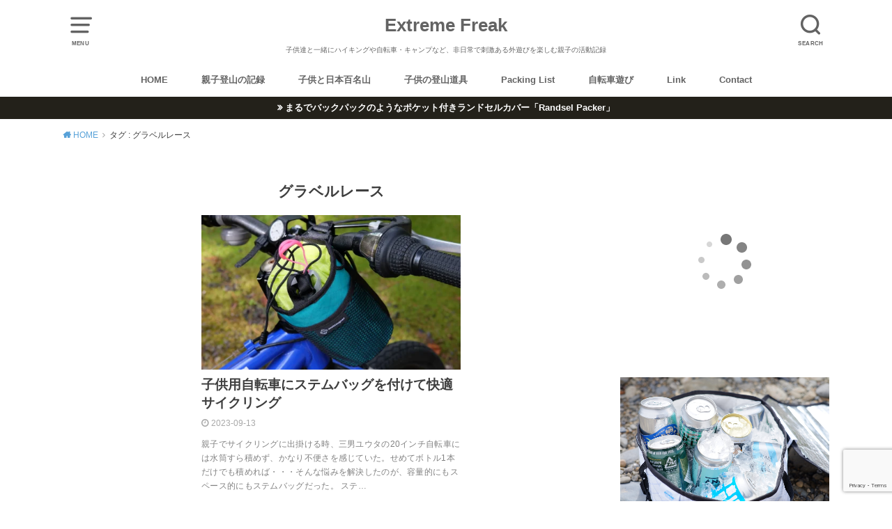

--- FILE ---
content_type: text/html; charset=UTF-8
request_url: https://extreme-freak.com/tag/%E3%82%B0%E3%83%A9%E3%83%99%E3%83%AB%E3%83%AC%E3%83%BC%E3%82%B9
body_size: 21886
content:
<!doctype html>
<html lang="ja">

<head>

	<meta charset="utf-8">
	<meta http-equiv="X-UA-Compatible" content="IE=edge">
	<meta name="HandheldFriendly" content="True">
	<meta name="MobileOptimized" content="320">
	<meta name="viewport" content="width=device-width, initial-scale=1"/>
	<link rel="pingback" href="https://extreme-freak.com/xmlrpc.php"><title>グラベルレース &#8211; Extreme Freak</title>
<meta name='robots' content='max-image-preview:large' />
<link rel='dns-prefetch' href='//www.google.com' />
<link rel="alternate" type="application/rss+xml" title="Extreme Freak &raquo; フィード" href="https://extreme-freak.com/feed" />
<link rel="alternate" type="application/rss+xml" title="Extreme Freak &raquo; コメントフィード" href="https://extreme-freak.com/comments/feed" />
<script type="text/javascript" id="wpp-js" src="https://extreme-freak.com/wp-content/plugins/wordpress-popular-posts/assets/js/wpp.min.js?ver=7.3.6" data-sampling="0" data-sampling-rate="100" data-api-url="https://extreme-freak.com/wp-json/wordpress-popular-posts" data-post-id="0" data-token="552922796f" data-lang="0" data-debug="0"></script>
<link rel="alternate" type="application/rss+xml" title="Extreme Freak &raquo; グラベルレース タグのフィード" href="https://extreme-freak.com/tag/%e3%82%b0%e3%83%a9%e3%83%99%e3%83%ab%e3%83%ac%e3%83%bc%e3%82%b9/feed" />
<style id='wp-img-auto-sizes-contain-inline-css' type='text/css'>
img:is([sizes=auto i],[sizes^="auto," i]){contain-intrinsic-size:3000px 1500px}
/*# sourceURL=wp-img-auto-sizes-contain-inline-css */
</style>
<style id='wp-emoji-styles-inline-css' type='text/css'>

	img.wp-smiley, img.emoji {
		display: inline !important;
		border: none !important;
		box-shadow: none !important;
		height: 1em !important;
		width: 1em !important;
		margin: 0 0.07em !important;
		vertical-align: -0.1em !important;
		background: none !important;
		padding: 0 !important;
	}
/*# sourceURL=wp-emoji-styles-inline-css */
</style>
<style id='wp-block-library-inline-css' type='text/css'>
:root{--wp-block-synced-color:#7a00df;--wp-block-synced-color--rgb:122,0,223;--wp-bound-block-color:var(--wp-block-synced-color);--wp-editor-canvas-background:#ddd;--wp-admin-theme-color:#007cba;--wp-admin-theme-color--rgb:0,124,186;--wp-admin-theme-color-darker-10:#006ba1;--wp-admin-theme-color-darker-10--rgb:0,107,160.5;--wp-admin-theme-color-darker-20:#005a87;--wp-admin-theme-color-darker-20--rgb:0,90,135;--wp-admin-border-width-focus:2px}@media (min-resolution:192dpi){:root{--wp-admin-border-width-focus:1.5px}}.wp-element-button{cursor:pointer}:root .has-very-light-gray-background-color{background-color:#eee}:root .has-very-dark-gray-background-color{background-color:#313131}:root .has-very-light-gray-color{color:#eee}:root .has-very-dark-gray-color{color:#313131}:root .has-vivid-green-cyan-to-vivid-cyan-blue-gradient-background{background:linear-gradient(135deg,#00d084,#0693e3)}:root .has-purple-crush-gradient-background{background:linear-gradient(135deg,#34e2e4,#4721fb 50%,#ab1dfe)}:root .has-hazy-dawn-gradient-background{background:linear-gradient(135deg,#faaca8,#dad0ec)}:root .has-subdued-olive-gradient-background{background:linear-gradient(135deg,#fafae1,#67a671)}:root .has-atomic-cream-gradient-background{background:linear-gradient(135deg,#fdd79a,#004a59)}:root .has-nightshade-gradient-background{background:linear-gradient(135deg,#330968,#31cdcf)}:root .has-midnight-gradient-background{background:linear-gradient(135deg,#020381,#2874fc)}:root{--wp--preset--font-size--normal:16px;--wp--preset--font-size--huge:42px}.has-regular-font-size{font-size:1em}.has-larger-font-size{font-size:2.625em}.has-normal-font-size{font-size:var(--wp--preset--font-size--normal)}.has-huge-font-size{font-size:var(--wp--preset--font-size--huge)}.has-text-align-center{text-align:center}.has-text-align-left{text-align:left}.has-text-align-right{text-align:right}.has-fit-text{white-space:nowrap!important}#end-resizable-editor-section{display:none}.aligncenter{clear:both}.items-justified-left{justify-content:flex-start}.items-justified-center{justify-content:center}.items-justified-right{justify-content:flex-end}.items-justified-space-between{justify-content:space-between}.screen-reader-text{border:0;clip-path:inset(50%);height:1px;margin:-1px;overflow:hidden;padding:0;position:absolute;width:1px;word-wrap:normal!important}.screen-reader-text:focus{background-color:#ddd;clip-path:none;color:#444;display:block;font-size:1em;height:auto;left:5px;line-height:normal;padding:15px 23px 14px;text-decoration:none;top:5px;width:auto;z-index:100000}html :where(.has-border-color){border-style:solid}html :where([style*=border-top-color]){border-top-style:solid}html :where([style*=border-right-color]){border-right-style:solid}html :where([style*=border-bottom-color]){border-bottom-style:solid}html :where([style*=border-left-color]){border-left-style:solid}html :where([style*=border-width]){border-style:solid}html :where([style*=border-top-width]){border-top-style:solid}html :where([style*=border-right-width]){border-right-style:solid}html :where([style*=border-bottom-width]){border-bottom-style:solid}html :where([style*=border-left-width]){border-left-style:solid}html :where(img[class*=wp-image-]){height:auto;max-width:100%}:where(figure){margin:0 0 1em}html :where(.is-position-sticky){--wp-admin--admin-bar--position-offset:var(--wp-admin--admin-bar--height,0px)}@media screen and (max-width:600px){html :where(.is-position-sticky){--wp-admin--admin-bar--position-offset:0px}}

/*# sourceURL=wp-block-library-inline-css */
</style><style id='wp-block-heading-inline-css' type='text/css'>
h1:where(.wp-block-heading).has-background,h2:where(.wp-block-heading).has-background,h3:where(.wp-block-heading).has-background,h4:where(.wp-block-heading).has-background,h5:where(.wp-block-heading).has-background,h6:where(.wp-block-heading).has-background{padding:1.25em 2.375em}h1.has-text-align-left[style*=writing-mode]:where([style*=vertical-lr]),h1.has-text-align-right[style*=writing-mode]:where([style*=vertical-rl]),h2.has-text-align-left[style*=writing-mode]:where([style*=vertical-lr]),h2.has-text-align-right[style*=writing-mode]:where([style*=vertical-rl]),h3.has-text-align-left[style*=writing-mode]:where([style*=vertical-lr]),h3.has-text-align-right[style*=writing-mode]:where([style*=vertical-rl]),h4.has-text-align-left[style*=writing-mode]:where([style*=vertical-lr]),h4.has-text-align-right[style*=writing-mode]:where([style*=vertical-rl]),h5.has-text-align-left[style*=writing-mode]:where([style*=vertical-lr]),h5.has-text-align-right[style*=writing-mode]:where([style*=vertical-rl]),h6.has-text-align-left[style*=writing-mode]:where([style*=vertical-lr]),h6.has-text-align-right[style*=writing-mode]:where([style*=vertical-rl]){rotate:180deg}
/*# sourceURL=https://extreme-freak.com/wp-includes/blocks/heading/style.min.css */
</style>
<style id='wp-block-paragraph-inline-css' type='text/css'>
.is-small-text{font-size:.875em}.is-regular-text{font-size:1em}.is-large-text{font-size:2.25em}.is-larger-text{font-size:3em}.has-drop-cap:not(:focus):first-letter{float:left;font-size:8.4em;font-style:normal;font-weight:100;line-height:.68;margin:.05em .1em 0 0;text-transform:uppercase}body.rtl .has-drop-cap:not(:focus):first-letter{float:none;margin-left:.1em}p.has-drop-cap.has-background{overflow:hidden}:root :where(p.has-background){padding:1.25em 2.375em}:where(p.has-text-color:not(.has-link-color)) a{color:inherit}p.has-text-align-left[style*="writing-mode:vertical-lr"],p.has-text-align-right[style*="writing-mode:vertical-rl"]{rotate:180deg}
/*# sourceURL=https://extreme-freak.com/wp-includes/blocks/paragraph/style.min.css */
</style>
<style id='global-styles-inline-css' type='text/css'>
:root{--wp--preset--aspect-ratio--square: 1;--wp--preset--aspect-ratio--4-3: 4/3;--wp--preset--aspect-ratio--3-4: 3/4;--wp--preset--aspect-ratio--3-2: 3/2;--wp--preset--aspect-ratio--2-3: 2/3;--wp--preset--aspect-ratio--16-9: 16/9;--wp--preset--aspect-ratio--9-16: 9/16;--wp--preset--color--black: #000000;--wp--preset--color--cyan-bluish-gray: #abb8c3;--wp--preset--color--white: #ffffff;--wp--preset--color--pale-pink: #f78da7;--wp--preset--color--vivid-red: #cf2e2e;--wp--preset--color--luminous-vivid-orange: #ff6900;--wp--preset--color--luminous-vivid-amber: #fcb900;--wp--preset--color--light-green-cyan: #7bdcb5;--wp--preset--color--vivid-green-cyan: #00d084;--wp--preset--color--pale-cyan-blue: #8ed1fc;--wp--preset--color--vivid-cyan-blue: #0693e3;--wp--preset--color--vivid-purple: #9b51e0;--wp--preset--gradient--vivid-cyan-blue-to-vivid-purple: linear-gradient(135deg,rgb(6,147,227) 0%,rgb(155,81,224) 100%);--wp--preset--gradient--light-green-cyan-to-vivid-green-cyan: linear-gradient(135deg,rgb(122,220,180) 0%,rgb(0,208,130) 100%);--wp--preset--gradient--luminous-vivid-amber-to-luminous-vivid-orange: linear-gradient(135deg,rgb(252,185,0) 0%,rgb(255,105,0) 100%);--wp--preset--gradient--luminous-vivid-orange-to-vivid-red: linear-gradient(135deg,rgb(255,105,0) 0%,rgb(207,46,46) 100%);--wp--preset--gradient--very-light-gray-to-cyan-bluish-gray: linear-gradient(135deg,rgb(238,238,238) 0%,rgb(169,184,195) 100%);--wp--preset--gradient--cool-to-warm-spectrum: linear-gradient(135deg,rgb(74,234,220) 0%,rgb(151,120,209) 20%,rgb(207,42,186) 40%,rgb(238,44,130) 60%,rgb(251,105,98) 80%,rgb(254,248,76) 100%);--wp--preset--gradient--blush-light-purple: linear-gradient(135deg,rgb(255,206,236) 0%,rgb(152,150,240) 100%);--wp--preset--gradient--blush-bordeaux: linear-gradient(135deg,rgb(254,205,165) 0%,rgb(254,45,45) 50%,rgb(107,0,62) 100%);--wp--preset--gradient--luminous-dusk: linear-gradient(135deg,rgb(255,203,112) 0%,rgb(199,81,192) 50%,rgb(65,88,208) 100%);--wp--preset--gradient--pale-ocean: linear-gradient(135deg,rgb(255,245,203) 0%,rgb(182,227,212) 50%,rgb(51,167,181) 100%);--wp--preset--gradient--electric-grass: linear-gradient(135deg,rgb(202,248,128) 0%,rgb(113,206,126) 100%);--wp--preset--gradient--midnight: linear-gradient(135deg,rgb(2,3,129) 0%,rgb(40,116,252) 100%);--wp--preset--font-size--small: 13px;--wp--preset--font-size--medium: 20px;--wp--preset--font-size--large: 36px;--wp--preset--font-size--x-large: 42px;--wp--preset--spacing--20: 0.44rem;--wp--preset--spacing--30: 0.67rem;--wp--preset--spacing--40: 1rem;--wp--preset--spacing--50: 1.5rem;--wp--preset--spacing--60: 2.25rem;--wp--preset--spacing--70: 3.38rem;--wp--preset--spacing--80: 5.06rem;--wp--preset--shadow--natural: 6px 6px 9px rgba(0, 0, 0, 0.2);--wp--preset--shadow--deep: 12px 12px 50px rgba(0, 0, 0, 0.4);--wp--preset--shadow--sharp: 6px 6px 0px rgba(0, 0, 0, 0.2);--wp--preset--shadow--outlined: 6px 6px 0px -3px rgb(255, 255, 255), 6px 6px rgb(0, 0, 0);--wp--preset--shadow--crisp: 6px 6px 0px rgb(0, 0, 0);}:where(.is-layout-flex){gap: 0.5em;}:where(.is-layout-grid){gap: 0.5em;}body .is-layout-flex{display: flex;}.is-layout-flex{flex-wrap: wrap;align-items: center;}.is-layout-flex > :is(*, div){margin: 0;}body .is-layout-grid{display: grid;}.is-layout-grid > :is(*, div){margin: 0;}:where(.wp-block-columns.is-layout-flex){gap: 2em;}:where(.wp-block-columns.is-layout-grid){gap: 2em;}:where(.wp-block-post-template.is-layout-flex){gap: 1.25em;}:where(.wp-block-post-template.is-layout-grid){gap: 1.25em;}.has-black-color{color: var(--wp--preset--color--black) !important;}.has-cyan-bluish-gray-color{color: var(--wp--preset--color--cyan-bluish-gray) !important;}.has-white-color{color: var(--wp--preset--color--white) !important;}.has-pale-pink-color{color: var(--wp--preset--color--pale-pink) !important;}.has-vivid-red-color{color: var(--wp--preset--color--vivid-red) !important;}.has-luminous-vivid-orange-color{color: var(--wp--preset--color--luminous-vivid-orange) !important;}.has-luminous-vivid-amber-color{color: var(--wp--preset--color--luminous-vivid-amber) !important;}.has-light-green-cyan-color{color: var(--wp--preset--color--light-green-cyan) !important;}.has-vivid-green-cyan-color{color: var(--wp--preset--color--vivid-green-cyan) !important;}.has-pale-cyan-blue-color{color: var(--wp--preset--color--pale-cyan-blue) !important;}.has-vivid-cyan-blue-color{color: var(--wp--preset--color--vivid-cyan-blue) !important;}.has-vivid-purple-color{color: var(--wp--preset--color--vivid-purple) !important;}.has-black-background-color{background-color: var(--wp--preset--color--black) !important;}.has-cyan-bluish-gray-background-color{background-color: var(--wp--preset--color--cyan-bluish-gray) !important;}.has-white-background-color{background-color: var(--wp--preset--color--white) !important;}.has-pale-pink-background-color{background-color: var(--wp--preset--color--pale-pink) !important;}.has-vivid-red-background-color{background-color: var(--wp--preset--color--vivid-red) !important;}.has-luminous-vivid-orange-background-color{background-color: var(--wp--preset--color--luminous-vivid-orange) !important;}.has-luminous-vivid-amber-background-color{background-color: var(--wp--preset--color--luminous-vivid-amber) !important;}.has-light-green-cyan-background-color{background-color: var(--wp--preset--color--light-green-cyan) !important;}.has-vivid-green-cyan-background-color{background-color: var(--wp--preset--color--vivid-green-cyan) !important;}.has-pale-cyan-blue-background-color{background-color: var(--wp--preset--color--pale-cyan-blue) !important;}.has-vivid-cyan-blue-background-color{background-color: var(--wp--preset--color--vivid-cyan-blue) !important;}.has-vivid-purple-background-color{background-color: var(--wp--preset--color--vivid-purple) !important;}.has-black-border-color{border-color: var(--wp--preset--color--black) !important;}.has-cyan-bluish-gray-border-color{border-color: var(--wp--preset--color--cyan-bluish-gray) !important;}.has-white-border-color{border-color: var(--wp--preset--color--white) !important;}.has-pale-pink-border-color{border-color: var(--wp--preset--color--pale-pink) !important;}.has-vivid-red-border-color{border-color: var(--wp--preset--color--vivid-red) !important;}.has-luminous-vivid-orange-border-color{border-color: var(--wp--preset--color--luminous-vivid-orange) !important;}.has-luminous-vivid-amber-border-color{border-color: var(--wp--preset--color--luminous-vivid-amber) !important;}.has-light-green-cyan-border-color{border-color: var(--wp--preset--color--light-green-cyan) !important;}.has-vivid-green-cyan-border-color{border-color: var(--wp--preset--color--vivid-green-cyan) !important;}.has-pale-cyan-blue-border-color{border-color: var(--wp--preset--color--pale-cyan-blue) !important;}.has-vivid-cyan-blue-border-color{border-color: var(--wp--preset--color--vivid-cyan-blue) !important;}.has-vivid-purple-border-color{border-color: var(--wp--preset--color--vivid-purple) !important;}.has-vivid-cyan-blue-to-vivid-purple-gradient-background{background: var(--wp--preset--gradient--vivid-cyan-blue-to-vivid-purple) !important;}.has-light-green-cyan-to-vivid-green-cyan-gradient-background{background: var(--wp--preset--gradient--light-green-cyan-to-vivid-green-cyan) !important;}.has-luminous-vivid-amber-to-luminous-vivid-orange-gradient-background{background: var(--wp--preset--gradient--luminous-vivid-amber-to-luminous-vivid-orange) !important;}.has-luminous-vivid-orange-to-vivid-red-gradient-background{background: var(--wp--preset--gradient--luminous-vivid-orange-to-vivid-red) !important;}.has-very-light-gray-to-cyan-bluish-gray-gradient-background{background: var(--wp--preset--gradient--very-light-gray-to-cyan-bluish-gray) !important;}.has-cool-to-warm-spectrum-gradient-background{background: var(--wp--preset--gradient--cool-to-warm-spectrum) !important;}.has-blush-light-purple-gradient-background{background: var(--wp--preset--gradient--blush-light-purple) !important;}.has-blush-bordeaux-gradient-background{background: var(--wp--preset--gradient--blush-bordeaux) !important;}.has-luminous-dusk-gradient-background{background: var(--wp--preset--gradient--luminous-dusk) !important;}.has-pale-ocean-gradient-background{background: var(--wp--preset--gradient--pale-ocean) !important;}.has-electric-grass-gradient-background{background: var(--wp--preset--gradient--electric-grass) !important;}.has-midnight-gradient-background{background: var(--wp--preset--gradient--midnight) !important;}.has-small-font-size{font-size: var(--wp--preset--font-size--small) !important;}.has-medium-font-size{font-size: var(--wp--preset--font-size--medium) !important;}.has-large-font-size{font-size: var(--wp--preset--font-size--large) !important;}.has-x-large-font-size{font-size: var(--wp--preset--font-size--x-large) !important;}
/*# sourceURL=global-styles-inline-css */
</style>

<style id='classic-theme-styles-inline-css' type='text/css'>
/*! This file is auto-generated */
.wp-block-button__link{color:#fff;background-color:#32373c;border-radius:9999px;box-shadow:none;text-decoration:none;padding:calc(.667em + 2px) calc(1.333em + 2px);font-size:1.125em}.wp-block-file__button{background:#32373c;color:#fff;text-decoration:none}
/*# sourceURL=/wp-includes/css/classic-themes.min.css */
</style>
<link rel='stylesheet' id='contact-form-7-css' href='https://extreme-freak.com/wp-content/plugins/contact-form-7/includes/css/styles.css?ver=6.1.4' type='text/css' media='all' />
<link rel='stylesheet' id='wordpress-popular-posts-css-css' href='https://extreme-freak.com/wp-content/plugins/wordpress-popular-posts/assets/css/wpp.css?ver=7.3.6' type='text/css' media='all' />
<link rel='stylesheet' id='yyi_rinker_stylesheet-css' href='https://extreme-freak.com/wp-content/plugins/yyi-rinker/css/style.css?v=1.11.1' type='text/css' media='all' />
<link rel='stylesheet' id='style-css' href='https://extreme-freak.com/wp-content/themes/yswallow/style.css' type='text/css' media='all' />
<style id='style-inline-css' type='text/css'>
.animated{animation-duration:1.2s;animation-fill-mode:both;animation-delay:0s;animation-timing-function:ease-out}.wpcf7 .screen-reader-response{position:static}.animated{animation-fill-mode:none}@keyframes fadeIn{from{opacity:0}to{opacity:1}}.fadeIn{animation-name:fadeIn}@keyframes fadeInDown{from{opacity:0;transform:translate3d(0,-10px,0)}to{opacity:1;transform:none}}.fadeInDown{animation-name:fadeInDown}@keyframes fadeInDownBig{from{opacity:0;transform:translate3d(0,-100%,0)}to{opacity:1;transform:none}}.fadeInDownBig{animation-name:fadeInDownBig}@keyframes fadeInLeft{from{opacity:0;transform:translate3d(-10px,0,0)}to{opacity:1;transform:none}}.fadeInLeft{animation-name:fadeInLeft}@keyframes fadeInLeftBig{from{opacity:0;transform:translate3d(-100%,0,0)}to{opacity:1;transform:none}}.fadeInLeftBig{animation-name:fadeInLeftBig}@keyframes fadeInRight{from{opacity:0;transform:translate3d(10px,0,0)}to{opacity:1;transform:none}}.fadeInRight{animation-name:fadeInRight}@keyframes fadeInRightBig{from{opacity:0;transform:translate3d(100%,0,0)}to{opacity:1;transform:none}}.fadeInRightBig{animation-name:fadeInRightBig}@keyframes fadeInUp{from{opacity:0;transform:translate3d(0,10px,0)}to{opacity:1;transform:none}}.fadeInUp{animation-name:fadeInUp}@keyframes fadeInUpBig{from{opacity:0;transform:translate3d(0,100%,0)}to{opacity:1;transform:none}}.fadeInUpBig{animation-name:fadeInUpBig}
/*# sourceURL=style-inline-css */
</style>
<link rel='stylesheet' id='child-style-css' href='https://extreme-freak.com/wp-content/themes/yswallow_custom/style.css' type='text/css' media='all' />
<link rel='stylesheet' id='fontawesome-css' href='https://extreme-freak.com/wp-content/themes/yswallow/library/css/font-awesome.min.css' type='text/css' media='all' />
<link rel='stylesheet' id='wp-associate-post-r2-css' href='https://extreme-freak.com/wp-content/plugins/wp-associate-post-r2/css/skin-standard.css?ver=5.0.1' type='text/css' media='all' />
<script type="text/javascript" src="https://extreme-freak.com/wp-includes/js/jquery/jquery.min.js?ver=3.7.1" id="jquery-core-js"></script>
<script type="text/javascript" src="https://extreme-freak.com/wp-includes/js/jquery/jquery-migrate.min.js?ver=3.4.1" id="jquery-migrate-js"></script>
<link rel="https://api.w.org/" href="https://extreme-freak.com/wp-json/" /><link rel="alternate" title="JSON" type="application/json" href="https://extreme-freak.com/wp-json/wp/v2/tags/2430" /><link rel="EditURI" type="application/rsd+xml" title="RSD" href="https://extreme-freak.com/xmlrpc.php?rsd" />
<meta name="generator" content="WordPress 6.9" />
            <style id="wpp-loading-animation-styles">@-webkit-keyframes bgslide{from{background-position-x:0}to{background-position-x:-200%}}@keyframes bgslide{from{background-position-x:0}to{background-position-x:-200%}}.wpp-widget-block-placeholder,.wpp-shortcode-placeholder{margin:0 auto;width:60px;height:3px;background:#dd3737;background:linear-gradient(90deg,#dd3737 0%,#571313 10%,#dd3737 100%);background-size:200% auto;border-radius:3px;-webkit-animation:bgslide 1s infinite linear;animation:bgslide 1s infinite linear}</style>
            <style>
.yyi-rinker-images {
    display: flex;
    justify-content: center;
    align-items: center;
    position: relative;

}
div.yyi-rinker-image img.yyi-rinker-main-img.hidden {
    display: none;
}

.yyi-rinker-images-arrow {
    cursor: pointer;
    position: absolute;
    top: 50%;
    display: block;
    margin-top: -11px;
    opacity: 0.6;
    width: 22px;
}

.yyi-rinker-images-arrow-left{
    left: -10px;
}
.yyi-rinker-images-arrow-right{
    right: -10px;
}

.yyi-rinker-images-arrow-left.hidden {
    display: none;
}

.yyi-rinker-images-arrow-right.hidden {
    display: none;
}
div.yyi-rinker-contents.yyi-rinker-design-tate  div.yyi-rinker-box{
    flex-direction: column;
}

div.yyi-rinker-contents.yyi-rinker-design-slim div.yyi-rinker-box .yyi-rinker-links {
    flex-direction: column;
}

div.yyi-rinker-contents.yyi-rinker-design-slim div.yyi-rinker-info {
    width: 100%;
}

div.yyi-rinker-contents.yyi-rinker-design-slim .yyi-rinker-title {
    text-align: center;
}

div.yyi-rinker-contents.yyi-rinker-design-slim .yyi-rinker-links {
    text-align: center;
}
div.yyi-rinker-contents.yyi-rinker-design-slim .yyi-rinker-image {
    margin: auto;
}

div.yyi-rinker-contents.yyi-rinker-design-slim div.yyi-rinker-info ul.yyi-rinker-links li {
	align-self: stretch;
}
div.yyi-rinker-contents.yyi-rinker-design-slim div.yyi-rinker-box div.yyi-rinker-info {
	padding: 0;
}
div.yyi-rinker-contents.yyi-rinker-design-slim div.yyi-rinker-box {
	flex-direction: column;
	padding: 14px 5px 0;
}

.yyi-rinker-design-slim div.yyi-rinker-box div.yyi-rinker-info {
	text-align: center;
}

.yyi-rinker-design-slim div.price-box span.price {
	display: block;
}

div.yyi-rinker-contents.yyi-rinker-design-slim div.yyi-rinker-info div.yyi-rinker-title a{
	font-size:16px;
}

div.yyi-rinker-contents.yyi-rinker-design-slim ul.yyi-rinker-links li.amazonkindlelink:before,  div.yyi-rinker-contents.yyi-rinker-design-slim ul.yyi-rinker-links li.amazonlink:before,  div.yyi-rinker-contents.yyi-rinker-design-slim ul.yyi-rinker-links li.rakutenlink:before, div.yyi-rinker-contents.yyi-rinker-design-slim ul.yyi-rinker-links li.yahoolink:before, div.yyi-rinker-contents.yyi-rinker-design-slim ul.yyi-rinker-links li.mercarilink:before {
	font-size:12px;
}

div.yyi-rinker-contents.yyi-rinker-design-slim ul.yyi-rinker-links li a {
	font-size: 13px;
}
.entry-content ul.yyi-rinker-links li {
	padding: 0;
}

div.yyi-rinker-contents .yyi-rinker-attention.attention_desing_right_ribbon {
    width: 89px;
    height: 91px;
    position: absolute;
    top: -1px;
    right: -1px;
    left: auto;
    overflow: hidden;
}

div.yyi-rinker-contents .yyi-rinker-attention.attention_desing_right_ribbon span {
    display: inline-block;
    width: 146px;
    position: absolute;
    padding: 4px 0;
    left: -13px;
    top: 12px;
    text-align: center;
    font-size: 12px;
    line-height: 24px;
    -webkit-transform: rotate(45deg);
    transform: rotate(45deg);
    box-shadow: 0 1px 3px rgba(0, 0, 0, 0.2);
}

div.yyi-rinker-contents .yyi-rinker-attention.attention_desing_right_ribbon {
    background: none;
}
.yyi-rinker-attention.attention_desing_right_ribbon .yyi-rinker-attention-after,
.yyi-rinker-attention.attention_desing_right_ribbon .yyi-rinker-attention-before{
display:none;
}
div.yyi-rinker-use-right_ribbon div.yyi-rinker-title {
    margin-right: 2rem;
}

				</style>
<!-- Google tag (gtag.js) -->
<script async src="https://www.googletagmanager.com/gtag/js?id=G-1V2ZVDFXDH"></script>
<script>
  window.dataLayer = window.dataLayer || [];
  function gtag(){dataLayer.push(arguments);}
  gtag('js', new Date());

  gtag('config', 'G-1V2ZVDFXDH');
</script><style type="text/css">
body, #breadcrumb li a::after{ color: #3E3E3E;}
a, #breadcrumb li a i, .authorbox .author_sns li a::before,.widget li a:after{ color: #57a1d8;}
a:hover{ color: #9eccef;}
.article-footer .post-categories li a,.article-footer .tags a{ background: #57a1d8; border-color:#57a1d8;}
.article-footer .tags a{ color:#57a1d8; background: none;}
.article-footer .post-categories li a:hover,.article-footer .tags a:hover{ background:#9eccef;  border-color:#9eccef;}
input[type="text"],input[type="password"],input[type="datetime"],input[type="datetime-local"],input[type="date"],input[type="month"],input[type="time"],input[type="week"],input[type="number"],input[type="email"],input[type="url"],input[type="search"],input[type="tel"],input[type="color"],select,textarea,.field { background-color: #ffffff;}
#header{ color: #636363; background: #ffffff;}
#logo a{ color: #636363;}
@media only screen and (min-width: 768px) {
	#g_nav .nav > li::after{ background: #636363;}
	#g_nav .nav li ul.sub-menu, #g_nav .nav li ul.children{ background: #5e5e5e;color: #ffffff;}
	.archives-list .post-list a .eyecatch::after{ background: #57a1d8;}
}

.slick-prev:before, .slick-next:before, .accordionBtn, #submit, button, html input[type="button"], input[type="reset"], input[type="submit"], .pagination a:hover, .pagination a:focus,.page-links a:hover, .page-links a:focus { background-color: #57a1d8;}
.accordionBtn.active, #submit:hover, #submit:focus{ background-color: #9eccef;}
.entry-content h2, .homeadd_wrap .widgettitle, .widgettitle, .eyecatch .cat-name, ul.wpp-list li a:before, .cat_postlist .catttl span::before, .cat_postlist .catttl span::after, .accordion::before{ background: #1c7062; color: #ffffff;}
.entry-content h3,.entry-content h4{ border-color: #1c7062;}
.h_balloon .entry-content h2:after{ border-top-color: #1c7062;}
.entry-content ol li:before{ background: #1c7062; border-color: #1c7062;  color: #ffffff;}
.entry-content ol li ol li:before{ color: #1c7062;}
.entry-content ul li:before{ color: #1c7062;}
.entry-content blockquote::before,.entry-content blockquote::after{color: #1c7062;}

.btn-wrap a{background: #57a1d8;border: 1px solid #57a1d8;}
.btn-wrap a:hover,.widget .btn-wrap:not(.simple) a:hover{color: #57a1d8;border-color: #57a1d8;}
.btn-wrap.simple a, .pagination a, .pagination span,.page-links a{border-color: #57a1d8; color: #57a1d8;}
.btn-wrap.simple a:hover, .pagination .current,.pagination .current:hover,.page-links ul > li > span{background-color: #57a1d8;}

#footer-top::before{background-color: #1c7062;}
#footer,.cta-inner{background-color: #5e5e5e; color: #ffffff;}

</style>
		<style type="text/css" id="wp-custom-css">
			/* ************************************* */
/* カエレバ、ヨメレバ、トマレバ */
/* ************************************* */
/* 基本style */
.kaerebalink-box,
.booklink-box,
.tomarebalink-box{
border: 3px double #ccc;
padding: 3%;
margin: 1em 0 2.5em;
overflow: hidden;
font-size: small;
}
.kaerebalink-box a,
.booklink-box a,
.tomarebalink-box a{
text-decoration: none;
color: initial;
}
.kaerebalink-box a[target="_blank"]::after,
.booklink-box a[target="_blank"]::after,
.tomarebalink-box a[target="_blank"]::after{
content: none;
}
.kaerebalink-image,
.booklink-image,
.tomarebalink-image{
max-width: 150px;
text-align: center;
margin: 10px auto!important;
float: none!important;
}
.kaerebalink-name,
.booklink-name,
.tomarebalink-name{
font-weight: bold;
font-size: 120%;
line-height: 1.8!important;
margin-bottom: 10px!important;
}
.kaerebalink-name p:empty,
.booklink-name p:empty,
.tomarebalink-name p:empty{
display: none;
}
.kaerebalink-powered-date,
.booklink-powered-date,
.tomarebalink-powered-date,
.kaerebalink-detail,
.booklink-detail,
.tomarebalink-address{
font-size: 10px!important;
font-weight: normal;
}
.kaerebalink-link1,
.booklink-link2,
.tomarebalink-link1{
overflow: hidden;
}
.kaerebalink-link1 div,
.booklink-link2 div,
.tomarebalink-link1 div{
background-image: none!important;
margin: 0!important;
padding: 3px!important;
display: inline-block!important;
width: 48.5%;
}
.kaerebalink-link1 div a,
.booklink-link2 div a,
.tomarebalink-link1 div a{
border-width: 2px;
border-style: solid;
font-size: 90%;
font-weight: bold;
border-radius: 5px;
padding: 0.7em 0.3em;
width: 100%;
text-align: center;
display: block;
box-shadow: 1px 1px 2px rgba(0, 0, 0, 0.1);
}
.kaerebalink-link1 div a:hover,
.booklink-link2 div a:hover,
.tomarebalink-link1 div a:hover{
color: #fff;
box-shadow: 1px 4px 4px rgba(0, 0, 0, 0.15);
transform:translate(-1px, -2px);
}
.kaerebalink-link1 div a:active,
.booklink-link2 div a:active,
.tomarebalink-link1 div a:active{
transform:translate(0, 1px);
}
.kaerebalink-link1 div img,
.booklink-link2 div img,
.tomarebalink-link1 div img{
display: none;
}

/* 画面幅768px以上の場合のstyle */
@media only screen and (min-width: 768px) {
.kaerebalink-image,
.booklink-image,
.tomarebalink-image{
float: left!important;
margin: 0 1.5em 0.5em 0!important;
}
.kaerebalink-link1 div,
.booklink-link2 div,
.tomarebalink-link1 div{
width: 11em;
}
}


/* ▼ボタンカラーここから▼ */
.shoplinkamazon a{
color: #e89713;
}
.shoplinkrakuten a{
color: #d91414;
}
.shoplinkyahoo a{
color: #691ed5;
}
.shoplinkjalan a{
color: #ed5016;
}
.shoplinkjtb a{
color: #e10b0b;
}
.shoplinkknt a{
color: #0f75c2;
}
.shoplinkikyu a{
color: #18b412;
}
.shoplinkrurubu a{
color: #0f32a3;
}
.shoplinkamazon a:hover{
background-color: #e89713;
border-color: #e89713;
}
.shoplinkrakuten a:hover{
background-color: #d91414;
border-color: #d91414;
}
.shoplinkyahoo a:hover{
background-color: #691ed5;
border-color: #691ed5;
}
.shoplinkjalan a:hover{
background-color: #ed5016;
border-color: #ed5016;
}
.shoplinkjtb a:hover{
background-color: #e10b0b;
border-color: #e10b0b;
}
.shoplinkknt a:hover{
background-color: #0f75c2;
border-color: #0f75c2;
}
.shoplinkikyu a:hover{
background-color: #18b412;
border-color: #18b412;
}
.shoplinkrurubu a:hover{
background-color: #0f32a3;
border-color: #0f32a3;
}
/* ▲ボタンカラーここまで▲ */


/*金色のマーカー*/
.marker_Gold {
background: linear-gradient(transparent 70%,#e6b422 70%)
}


body {
font-family: 'Noto Sans JP','Lato', sans-serif;
}		</style>
		</head>

<body class="archive tag tag-2430 wp-theme-yswallow wp-child-theme-yswallow_custom pd_normal h_default undo_off catlabeloff pannavi_on">
	<div id="container">


<header id="header" class="header animated fadeIn">
<div id="inner-header" class="wrap cf">

<a href="#spnavi" data-remodal-target="spnavi" class="nav_btn"><span class="text">MENU</span></a><div class="remodal" data-remodal-id="spnavi" data-remodal-options="hashTracking:false"><button data-remodal-action="close" class="remodal-close"><span class="text gf">CLOSE</span></button><div id="nav_menu-3" class="widget widget_nav_menu"><div class="menu-navi-container"><ul id="menu-navi" class="menu"><li id="menu-item-2928" class="menu-item menu-item-type-custom menu-item-object-custom menu-item-home menu-item-2928"><a href="http://extreme-freak.com/">HOME</a></li>
<li id="menu-item-3974" class="menu-item menu-item-type-taxonomy menu-item-object-category menu-item-has-children menu-item-3974"><a href="https://extreme-freak.com/category/hiking">親子登山の記録</a>
<ul class="sub-menu">
	<li id="menu-item-3978" class="menu-item menu-item-type-taxonomy menu-item-object-category menu-item-3978"><a href="https://extreme-freak.com/category/hiking/northern-alps">北アルプス</a></li>
	<li id="menu-item-3975" class="menu-item menu-item-type-taxonomy menu-item-object-category menu-item-3975"><a href="https://extreme-freak.com/category/hiking/central-alps">中央アルプス</a></li>
	<li id="menu-item-3979" class="menu-item menu-item-type-taxonomy menu-item-object-category menu-item-3979"><a href="https://extreme-freak.com/category/hiking/southern-alps">南アルプス</a></li>
	<li id="menu-item-3977" class="menu-item menu-item-type-taxonomy menu-item-object-category menu-item-3977"><a href="https://extreme-freak.com/category/hiking/yatsugatake">八ヶ岳</a></li>
	<li id="menu-item-3971" class="menu-item menu-item-type-taxonomy menu-item-object-category menu-item-3971"><a href="https://extreme-freak.com/category/hiking/oze">尾瀬</a></li>
	<li id="menu-item-3969" class="menu-item menu-item-type-taxonomy menu-item-object-category menu-item-3969"><a href="https://extreme-freak.com/category/hiking/okutama">奥多摩</a></li>
	<li id="menu-item-3970" class="menu-item menu-item-type-taxonomy menu-item-object-category menu-item-3970"><a href="https://extreme-freak.com/category/hiking/okuchichibu">奥秩父</a></li>
	<li id="menu-item-3976" class="menu-item menu-item-type-taxonomy menu-item-object-category menu-item-3976"><a href="https://extreme-freak.com/category/hiking/tanzawa">丹沢</a></li>
	<li id="menu-item-6382" class="menu-item menu-item-type-taxonomy menu-item-object-category menu-item-6382"><a href="https://extreme-freak.com/category/hiking/hokkaido">北海道</a></li>
	<li id="menu-item-3972" class="menu-item menu-item-type-taxonomy menu-item-object-category menu-item-3972"><a href="https://extreme-freak.com/category/hiking/tohoku">東北</a></li>
	<li id="menu-item-3985" class="menu-item menu-item-type-taxonomy menu-item-object-category menu-item-3985"><a href="https://extreme-freak.com/category/hiking/kanto">関東</a></li>
	<li id="menu-item-3973" class="menu-item menu-item-type-taxonomy menu-item-object-category menu-item-3973"><a href="https://extreme-freak.com/category/hiking/koshinetsu">甲信越</a></li>
	<li id="menu-item-8914" class="menu-item menu-item-type-taxonomy menu-item-object-category menu-item-8914"><a href="https://extreme-freak.com/category/hiking/hokuriku">北陸</a></li>
	<li id="menu-item-8915" class="menu-item menu-item-type-taxonomy menu-item-object-category menu-item-8915"><a href="https://extreme-freak.com/category/hiking/kansai">関西</a></li>
	<li id="menu-item-11110" class="menu-item menu-item-type-taxonomy menu-item-object-category menu-item-11110"><a href="https://extreme-freak.com/category/hiking/%e4%b8%ad%e5%9b%bd%e5%9b%9b%e5%9b%bd">中国・四国</a></li>
	<li id="menu-item-18613" class="menu-item menu-item-type-taxonomy menu-item-object-category menu-item-18613"><a href="https://extreme-freak.com/category/hiking/%e4%b9%9d%e5%b7%9e">九州</a></li>
</ul>
</li>
<li id="menu-item-13079" class="menu-item menu-item-type-custom menu-item-object-custom menu-item-13079"><a href="https://extreme-freak.com/tag/100-famous-japanese-mountains">子供と日本百名山</a></li>
<li id="menu-item-4530" class="menu-item menu-item-type-taxonomy menu-item-object-category menu-item-4530"><a href="https://extreme-freak.com/category/hike/kids-hiking-gear">子供の登山道具</a></li>
<li id="menu-item-2927" class="menu-item menu-item-type-taxonomy menu-item-object-category menu-item-2927"><a href="https://extreme-freak.com/category/hike/packing">Packing List</a></li>
<li id="menu-item-22942" class="menu-item menu-item-type-taxonomy menu-item-object-category menu-item-22942"><a href="https://extreme-freak.com/category/bike-riding">自転車遊び</a></li>
<li id="menu-item-7240" class="menu-item menu-item-type-post_type menu-item-object-page menu-item-7240"><a href="https://extreme-freak.com/favorite-blog">Link</a></li>
<li id="menu-item-7965" class="menu-item menu-item-type-post_type menu-item-object-page menu-item-7965"><a href="https://extreme-freak.com/contact">Contact</a></li>
</ul></div></div><button data-remodal-action="close" class="remodal-close"><span class="text gf">CLOSE</span></button></div><div class="searchbox"><form role="search" method="get" id="searchform" class="searchform cf" action="https://extreme-freak.com/" ><input type="search" placeholder="キーワードを入力" value="" name="s" id="s" /><span class="nav_btn search_btn"><span class="text">SEARCH</span></span></form></div><div id="logo" class="fs_s sitedes_on"><p class="h1 text"><a href="https://extreme-freak.com">Extreme Freak</a></p><p class="site_description">子供達と一緒にハイキングや自転車・キャンプなど、非日常で刺激ある外遊びを楽しむ親子の活動記録</p></div><div id="g_nav" class="g_nav-sp animated anidelayS fadeIn"><nav class="menu-sp cf"><ul id="menu-navi-1" class="nav top-nav cf"><li class="menu-item menu-item-type-custom menu-item-object-custom menu-item-home menu-item-2928"><a href="http://extreme-freak.com/">HOME</a></li>
<li class="menu-item menu-item-type-taxonomy menu-item-object-category menu-item-has-children menu-item-3974"><a href="https://extreme-freak.com/category/hiking">親子登山の記録</a>
<ul class="sub-menu">
	<li class="menu-item menu-item-type-taxonomy menu-item-object-category menu-item-3978"><a href="https://extreme-freak.com/category/hiking/northern-alps">北アルプス</a></li>
	<li class="menu-item menu-item-type-taxonomy menu-item-object-category menu-item-3975"><a href="https://extreme-freak.com/category/hiking/central-alps">中央アルプス</a></li>
	<li class="menu-item menu-item-type-taxonomy menu-item-object-category menu-item-3979"><a href="https://extreme-freak.com/category/hiking/southern-alps">南アルプス</a></li>
	<li class="menu-item menu-item-type-taxonomy menu-item-object-category menu-item-3977"><a href="https://extreme-freak.com/category/hiking/yatsugatake">八ヶ岳</a></li>
	<li class="menu-item menu-item-type-taxonomy menu-item-object-category menu-item-3971"><a href="https://extreme-freak.com/category/hiking/oze">尾瀬</a></li>
	<li class="menu-item menu-item-type-taxonomy menu-item-object-category menu-item-3969"><a href="https://extreme-freak.com/category/hiking/okutama">奥多摩</a></li>
	<li class="menu-item menu-item-type-taxonomy menu-item-object-category menu-item-3970"><a href="https://extreme-freak.com/category/hiking/okuchichibu">奥秩父</a></li>
	<li class="menu-item menu-item-type-taxonomy menu-item-object-category menu-item-3976"><a href="https://extreme-freak.com/category/hiking/tanzawa">丹沢</a></li>
	<li class="menu-item menu-item-type-taxonomy menu-item-object-category menu-item-6382"><a href="https://extreme-freak.com/category/hiking/hokkaido">北海道</a></li>
	<li class="menu-item menu-item-type-taxonomy menu-item-object-category menu-item-3972"><a href="https://extreme-freak.com/category/hiking/tohoku">東北</a></li>
	<li class="menu-item menu-item-type-taxonomy menu-item-object-category menu-item-3985"><a href="https://extreme-freak.com/category/hiking/kanto">関東</a></li>
	<li class="menu-item menu-item-type-taxonomy menu-item-object-category menu-item-3973"><a href="https://extreme-freak.com/category/hiking/koshinetsu">甲信越</a></li>
	<li class="menu-item menu-item-type-taxonomy menu-item-object-category menu-item-8914"><a href="https://extreme-freak.com/category/hiking/hokuriku">北陸</a></li>
	<li class="menu-item menu-item-type-taxonomy menu-item-object-category menu-item-8915"><a href="https://extreme-freak.com/category/hiking/kansai">関西</a></li>
	<li class="menu-item menu-item-type-taxonomy menu-item-object-category menu-item-11110"><a href="https://extreme-freak.com/category/hiking/%e4%b8%ad%e5%9b%bd%e5%9b%9b%e5%9b%bd">中国・四国</a></li>
	<li class="menu-item menu-item-type-taxonomy menu-item-object-category menu-item-18613"><a href="https://extreme-freak.com/category/hiking/%e4%b9%9d%e5%b7%9e">九州</a></li>
</ul>
</li>
<li class="menu-item menu-item-type-custom menu-item-object-custom menu-item-13079"><a href="https://extreme-freak.com/tag/100-famous-japanese-mountains">子供と日本百名山</a></li>
<li class="menu-item menu-item-type-taxonomy menu-item-object-category menu-item-4530"><a href="https://extreme-freak.com/category/hike/kids-hiking-gear">子供の登山道具</a></li>
<li class="menu-item menu-item-type-taxonomy menu-item-object-category menu-item-2927"><a href="https://extreme-freak.com/category/hike/packing">Packing List</a></li>
<li class="menu-item menu-item-type-taxonomy menu-item-object-category menu-item-22942"><a href="https://extreme-freak.com/category/bike-riding">自転車遊び</a></li>
<li class="menu-item menu-item-type-post_type menu-item-object-page menu-item-7240"><a href="https://extreme-freak.com/favorite-blog">Link</a></li>
<li class="menu-item menu-item-type-post_type menu-item-object-page menu-item-7965"><a href="https://extreme-freak.com/contact">Contact</a></li>
</ul></nav></div>
</div>
</header>


<div class="header-info fadeIn"><a target="_blank" style="background-color:#23211a;"href="https://shop.asobitogear.com/products/randsel-packer">まるでバックパックのようなポケット付きランドセルカバー「Randsel Packer」</a></div>


<div id="breadcrumb" class="breadcrumb animated fadeIn cf"><div class="wrap"><ul class="breadcrumb__ul" itemscope itemtype="http://schema.org/BreadcrumbList"><li class="breadcrumb__li bc_homelink" itemprop="itemListElement" itemscope itemtype="http://schema.org/ListItem"><a class="breadcrumb__link" itemprop="item" href="https://extreme-freak.com/"><span itemprop="name"> HOME</span></a><meta itemprop="position" content="1" /></li><li class="breadcrumb__li" itemprop="itemListElement" itemscope itemtype="http://schema.org/ListItem"><span itemprop="name">タグ : グラベルレース</span><meta itemprop="position" content="2" /></li></ul></div></div>
<div id="content">
<div id="inner-content" class="wrap cf">

<div class="main-wrap">
<main id="main" class="animated anidelayS fadeIn cf" role="main">

<div class="archivettl">
<h1 class="archive-title h2">
グラベルレース</h1>
</div>

		<div class="archives-list card-list cf">


<article class="post-list animated fadeIn post-35810 post type-post status-publish format-standard has-post-thumbnail category-asobitogear category-bikepacking tag-asobitogiear tag-bikepacking-2 tag-bikecamp tag-gios tag-pep tag-sda tag-1743 tag-2046 tag-1637 tag-2430 tag-2387 tag-2427 tag-2415 tag-2431 tag-bikepacking tag-pepcycles tag-1703 tag-1702 tag-2432 tag-1701 tag-1700 tag-2416 article cf" role="article">
<a href="https://extreme-freak.com/2023/09/stem-cooler-bag-portee.html" rel="bookmark" title="子供用自転車にステムバッグを付けて快適サイクリング">
<figure class="eyecatch">
<img width="486" height="290" src="https://extreme-freak.com/wp-content/uploads/2023/09/DSCF0890-486x290.webp" class="attachment-home-thum size-home-thum wp-post-image" alt="" decoding="async" fetchpriority="high" / loading="lazy"><noscript><img width="486" height="290" src="https://extreme-freak.com/wp-content/uploads/2023/09/DSCF0890-486x290.webp" class="attachment-home-thum size-home-thum wp-post-image" alt="" decoding="async" fetchpriority="high" / ></noscript><span class="osusume-label cat-name cat-id-409">asobitogear</span></figure>

<section class="entry-content cf">
<h1 class="h2 entry-title">子供用自転車にステムバッグを付けて快適サイクリング</h1>
<div class="byline entry-meta vcard">
<time class="time__date date gf">2023-09-13</time></div>
<div class="description"><p>親子でサイクリングに出掛ける時、三男ユウタの20インチ自転車には水筒すら積めず、かなり不便さを感じていた。せめてボトル1本だけでも積めれば・・・そんな悩みを解決したのが、容量的にもスペース的にもステムバッグだった。 ステ&#8230;</p>
</div>
</section>
</a>
</article>



</div>
	
<nav class="pagination cf"></nav>

</main>
</div>
<div class="side-wrap">
<div id="sidebar" class="sidebar cf animated fadeIn" role="complementary">
	<div id="custom_html-10" class="widget_text widget widget_custom_html"><div class="textwidget custom-html-widget"><!-- Rakuten Widget FROM HERE --><script type="text/javascript">rakuten_design="slide";rakuten_affiliateId="0c07debb.7850c80b.0c07debc.565e73a1";rakuten_items="ctsmatch";rakuten_genreId=0;rakuten_size="300x250";rakuten_target="_blank";rakuten_theme="gray";rakuten_border="off";rakuten_auto_mode="off";rakuten_genre_title="off";rakuten_recommend="on";</script><script type="text/javascript" src="https://xml.affiliate.rakuten.co.jp/widget/js/rakuten_widget.js"></script><!-- Rakuten Widget TO HERE --></div></div><div id="custom_html-14" class="widget_text widget widget_custom_html"><div class="textwidget custom-html-widget"><a href="https://shop.asobitogear.com/products/beer-pool" target="_blank"><img src="https://extreme-freak.com/wp-content/uploads/2022/06/DSCF4177-scaled.jpg" loading="lazy"><noscript><img src="https://extreme-freak.com/wp-content/uploads/2022/06/DSCF4177-scaled.jpg" ></noscript></a>
<a href="https://shop.asobitogear.com/products/beer-pool" target="_blank">軽量で折り畳める、蓋付き保冷バケツ「ビールノプール」</a>
<p>&nbsp;</p>
<a href="https://shop.asobitogear.com/products/pintglass-case-sosog" target="_blank"><img src="https://cdn.shopify.com/s/files/1/0014/0967/9417/files/coyote_47e74b40-3042-4203-a3df-b0e129b2aeab.jpg?v=1673439419" alt="アウトドア用グラスケースSOSO-G（ソソグ）" loading="lazy"><noscript><img src="https://cdn.shopify.com/s/files/1/0014/0967/9417/files/coyote_47e74b40-3042-4203-a3df-b0e129b2aeab.jpg?v=1673439419" alt="アウトドア用グラスケースSOSO-G（ソソグ）" ></noscript></a>
<a href="https://shop.asobitogear.com/products/pintglass-case-sosog" target="_blank" title="アウトドア用グラスケースSOSO-G（ソソグ）">アウトドア用グラスケースSOSO-G（ソソグ）</a>
<p>&nbsp;</p>
<a href="https://shop.asobitogear.com/products/randsel-packer" target="_blank"><img src="https://cdn.shopify.com/s/files/1/0014/0967/9417/products/DSCF3917_1024x1024@2x.jpg?v=1624979564" loading="lazy"><noscript><img src="https://cdn.shopify.com/s/files/1/0014/0967/9417/products/DSCF3917_1024x1024@2x.jpg?v=1624979564" ></noscript></a>
<a href="https://shop.asobitogear.com/products/randsel-packer" target="_blank">Randsel Packer（ランドセルパッカー）は、ランドセルに被せるアウトドアテイストのおしゃれなカバー。「入れる＆くくる」で抜群の収納力です。</a>
<p><a href="https://shop.asobitogear.com/" target="_blank">Produced by asobitogear</a></p></div></div><div id="categories-2" class="widget widget_categories"><h4 class="widgettitle"><span>CATEGORY</span></h4><form action="https://extreme-freak.com" method="get"><label class="screen-reader-text" for="cat">CATEGORY</label><select  name='cat' id='cat' class='postform'>
	<option value='-1'>カテゴリーを選択</option>
	<option class="level-0" value="409">asobitogear&nbsp;&nbsp;(96)</option>
	<option class="level-0" value="1604">BikePacking&nbsp;&nbsp;(20)</option>
	<option class="level-0" value="418">myog&nbsp;&nbsp;(17)</option>
	<option class="level-0" value="2645">あそびとファーム&nbsp;&nbsp;(1)</option>
	<option class="level-0" value="1">お知らせ&nbsp;&nbsp;(13)</option>
	<option class="level-0" value="556">そとあそび&nbsp;&nbsp;(26)</option>
	<option class="level-1" value="484">&nbsp;&nbsp;&nbsp;カヤック&nbsp;&nbsp;(3)</option>
	<option class="level-0" value="546">キャンプ&nbsp;&nbsp;(80)</option>
	<option class="level-0" value="1927">クラフトビール&nbsp;&nbsp;(2)</option>
	<option class="level-0" value="1769">ソソギング&nbsp;&nbsp;(8)</option>
	<option class="level-0" value="551">ハイキング&nbsp;&nbsp;(196)</option>
	<option class="level-1" value="1033">&nbsp;&nbsp;&nbsp;中国・四国&nbsp;&nbsp;(3)</option>
	<option class="level-2" value="1032">&nbsp;&nbsp;&nbsp;&nbsp;&nbsp;&nbsp;剣山&nbsp;&nbsp;(1)</option>
	<option class="level-2" value="1071">&nbsp;&nbsp;&nbsp;&nbsp;&nbsp;&nbsp;大山（伯耆大山）&nbsp;&nbsp;(1)</option>
	<option class="level-2" value="1284">&nbsp;&nbsp;&nbsp;&nbsp;&nbsp;&nbsp;石鎚山&nbsp;&nbsp;(1)</option>
	<option class="level-1" value="494">&nbsp;&nbsp;&nbsp;中央アルプス&nbsp;&nbsp;(3)</option>
	<option class="level-2" value="1303">&nbsp;&nbsp;&nbsp;&nbsp;&nbsp;&nbsp;恵那山&nbsp;&nbsp;(1)</option>
	<option class="level-2" value="493">&nbsp;&nbsp;&nbsp;&nbsp;&nbsp;&nbsp;木曽駒ヶ岳&nbsp;&nbsp;(1)</option>
	<option class="level-2" value="1552">&nbsp;&nbsp;&nbsp;&nbsp;&nbsp;&nbsp;空木岳&nbsp;&nbsp;(1)</option>
	<option class="level-1" value="2497">&nbsp;&nbsp;&nbsp;中部&nbsp;&nbsp;(1)</option>
	<option class="level-2" value="2498">&nbsp;&nbsp;&nbsp;&nbsp;&nbsp;&nbsp;猿投山&nbsp;&nbsp;(1)</option>
	<option class="level-1" value="517">&nbsp;&nbsp;&nbsp;丹沢&nbsp;&nbsp;(7)</option>
	<option class="level-2" value="744">&nbsp;&nbsp;&nbsp;&nbsp;&nbsp;&nbsp;丹沢山&nbsp;&nbsp;(2)</option>
	<option class="level-2" value="745">&nbsp;&nbsp;&nbsp;&nbsp;&nbsp;&nbsp;塔ノ岳&nbsp;&nbsp;(2)</option>
	<option class="level-2" value="1408">&nbsp;&nbsp;&nbsp;&nbsp;&nbsp;&nbsp;大山&nbsp;&nbsp;(2)</option>
	<option class="level-2" value="516">&nbsp;&nbsp;&nbsp;&nbsp;&nbsp;&nbsp;鍋割山&nbsp;&nbsp;(2)</option>
	<option class="level-1" value="1459">&nbsp;&nbsp;&nbsp;九州&nbsp;&nbsp;(2)</option>
	<option class="level-2" value="1460">&nbsp;&nbsp;&nbsp;&nbsp;&nbsp;&nbsp;九重山&nbsp;&nbsp;(2)</option>
	<option class="level-1" value="380">&nbsp;&nbsp;&nbsp;八ヶ岳&nbsp;&nbsp;(23)</option>
	<option class="level-2" value="368">&nbsp;&nbsp;&nbsp;&nbsp;&nbsp;&nbsp;北横岳&nbsp;&nbsp;(4)</option>
	<option class="level-2" value="417">&nbsp;&nbsp;&nbsp;&nbsp;&nbsp;&nbsp;天狗岳&nbsp;&nbsp;(6)</option>
	<option class="level-2" value="532">&nbsp;&nbsp;&nbsp;&nbsp;&nbsp;&nbsp;根石岳&nbsp;&nbsp;(1)</option>
	<option class="level-2" value="909">&nbsp;&nbsp;&nbsp;&nbsp;&nbsp;&nbsp;硫黄岳&nbsp;&nbsp;(4)</option>
	<option class="level-2" value="541">&nbsp;&nbsp;&nbsp;&nbsp;&nbsp;&nbsp;編笠山&nbsp;&nbsp;(2)</option>
	<option class="level-2" value="367">&nbsp;&nbsp;&nbsp;&nbsp;&nbsp;&nbsp;蓼科山&nbsp;&nbsp;(4)</option>
	<option class="level-2" value="381">&nbsp;&nbsp;&nbsp;&nbsp;&nbsp;&nbsp;赤岳&nbsp;&nbsp;(4)</option>
	<option class="level-1" value="394">&nbsp;&nbsp;&nbsp;北アルプス&nbsp;&nbsp;(39)</option>
	<option class="level-2" value="406">&nbsp;&nbsp;&nbsp;&nbsp;&nbsp;&nbsp;三俣蓮華岳&nbsp;&nbsp;(2)</option>
	<option class="level-2" value="482">&nbsp;&nbsp;&nbsp;&nbsp;&nbsp;&nbsp;上高地&nbsp;&nbsp;(3)</option>
	<option class="level-2" value="1514">&nbsp;&nbsp;&nbsp;&nbsp;&nbsp;&nbsp;乗鞍岳&nbsp;&nbsp;(1)</option>
	<option class="level-2" value="981">&nbsp;&nbsp;&nbsp;&nbsp;&nbsp;&nbsp;五竜岳&nbsp;&nbsp;(2)</option>
	<option class="level-2" value="1338">&nbsp;&nbsp;&nbsp;&nbsp;&nbsp;&nbsp;前穂高岳&nbsp;&nbsp;(3)</option>
	<option class="level-2" value="2061">&nbsp;&nbsp;&nbsp;&nbsp;&nbsp;&nbsp;北穂高岳&nbsp;&nbsp;(2)</option>
	<option class="level-2" value="1017">&nbsp;&nbsp;&nbsp;&nbsp;&nbsp;&nbsp;南岳&nbsp;&nbsp;(1)</option>
	<option class="level-2" value="407">&nbsp;&nbsp;&nbsp;&nbsp;&nbsp;&nbsp;双六岳&nbsp;&nbsp;(2)</option>
	<option class="level-2" value="980">&nbsp;&nbsp;&nbsp;&nbsp;&nbsp;&nbsp;唐松岳&nbsp;&nbsp;(3)</option>
	<option class="level-2" value="478">&nbsp;&nbsp;&nbsp;&nbsp;&nbsp;&nbsp;大天井岳&nbsp;&nbsp;(3)</option>
	<option class="level-2" value="1339">&nbsp;&nbsp;&nbsp;&nbsp;&nbsp;&nbsp;奥穂高岳&nbsp;&nbsp;(3)</option>
	<option class="level-2" value="477">&nbsp;&nbsp;&nbsp;&nbsp;&nbsp;&nbsp;常念岳&nbsp;&nbsp;(7)</option>
	<option class="level-2" value="395">&nbsp;&nbsp;&nbsp;&nbsp;&nbsp;&nbsp;杓子岳&nbsp;&nbsp;(2)</option>
	<option class="level-2" value="1016">&nbsp;&nbsp;&nbsp;&nbsp;&nbsp;&nbsp;槍ヶ岳&nbsp;&nbsp;(3)</option>
	<option class="level-2" value="1340">&nbsp;&nbsp;&nbsp;&nbsp;&nbsp;&nbsp;涸沢岳&nbsp;&nbsp;(3)</option>
	<option class="level-2" value="964">&nbsp;&nbsp;&nbsp;&nbsp;&nbsp;&nbsp;焼岳&nbsp;&nbsp;(3)</option>
	<option class="level-2" value="479">&nbsp;&nbsp;&nbsp;&nbsp;&nbsp;&nbsp;燕岳&nbsp;&nbsp;(4)</option>
	<option class="level-2" value="1376">&nbsp;&nbsp;&nbsp;&nbsp;&nbsp;&nbsp;爺ヶ岳&nbsp;&nbsp;(2)</option>
	<option class="level-2" value="399">&nbsp;&nbsp;&nbsp;&nbsp;&nbsp;&nbsp;白馬岳&nbsp;&nbsp;(2)</option>
	<option class="level-2" value="397">&nbsp;&nbsp;&nbsp;&nbsp;&nbsp;&nbsp;白馬鑓ヶ岳&nbsp;&nbsp;(2)</option>
	<option class="level-2" value="1504">&nbsp;&nbsp;&nbsp;&nbsp;&nbsp;&nbsp;立山&nbsp;&nbsp;(3)</option>
	<option class="level-2" value="1677">&nbsp;&nbsp;&nbsp;&nbsp;&nbsp;&nbsp;薬師岳&nbsp;&nbsp;(2)</option>
	<option class="level-2" value="499">&nbsp;&nbsp;&nbsp;&nbsp;&nbsp;&nbsp;蝶ヶ岳&nbsp;&nbsp;(2)</option>
	<option class="level-2" value="1096">&nbsp;&nbsp;&nbsp;&nbsp;&nbsp;&nbsp;西穂高岳独標&nbsp;&nbsp;(2)</option>
	<option class="level-2" value="1377">&nbsp;&nbsp;&nbsp;&nbsp;&nbsp;&nbsp;鹿島槍ヶ岳&nbsp;&nbsp;(3)</option>
	<option class="level-1" value="907">&nbsp;&nbsp;&nbsp;北海道&nbsp;&nbsp;(1)</option>
	<option class="level-1" value="975">&nbsp;&nbsp;&nbsp;北陸&nbsp;&nbsp;(3)</option>
	<option class="level-2" value="973">&nbsp;&nbsp;&nbsp;&nbsp;&nbsp;&nbsp;白山&nbsp;&nbsp;(2)</option>
	<option class="level-2" value="1693">&nbsp;&nbsp;&nbsp;&nbsp;&nbsp;&nbsp;荒島岳&nbsp;&nbsp;(1)</option>
	<option class="level-1" value="412">&nbsp;&nbsp;&nbsp;南アルプス&nbsp;&nbsp;(11)</option>
	<option class="level-2" value="411">&nbsp;&nbsp;&nbsp;&nbsp;&nbsp;&nbsp;仙丈ヶ岳&nbsp;&nbsp;(2)</option>
	<option class="level-2" value="488">&nbsp;&nbsp;&nbsp;&nbsp;&nbsp;&nbsp;北岳&nbsp;&nbsp;(2)</option>
	<option class="level-2" value="1004">&nbsp;&nbsp;&nbsp;&nbsp;&nbsp;&nbsp;塩見岳&nbsp;&nbsp;(2)</option>
	<option class="level-2" value="1329">&nbsp;&nbsp;&nbsp;&nbsp;&nbsp;&nbsp;甲斐駒ヶ岳&nbsp;&nbsp;(1)</option>
	<option class="level-2" value="487">&nbsp;&nbsp;&nbsp;&nbsp;&nbsp;&nbsp;間ノ岳&nbsp;&nbsp;(2)</option>
	<option class="level-2" value="500">&nbsp;&nbsp;&nbsp;&nbsp;&nbsp;&nbsp;鳳凰三山&nbsp;&nbsp;(4)</option>
	<option class="level-1" value="433">&nbsp;&nbsp;&nbsp;奥多摩&nbsp;&nbsp;(14)</option>
	<option class="level-2" value="458">&nbsp;&nbsp;&nbsp;&nbsp;&nbsp;&nbsp;三条の湯&nbsp;&nbsp;(3)</option>
	<option class="level-2" value="1014">&nbsp;&nbsp;&nbsp;&nbsp;&nbsp;&nbsp;三頭山&nbsp;&nbsp;(2)</option>
	<option class="level-2" value="438">&nbsp;&nbsp;&nbsp;&nbsp;&nbsp;&nbsp;御岳山&nbsp;&nbsp;(1)</option>
	<option class="level-2" value="544">&nbsp;&nbsp;&nbsp;&nbsp;&nbsp;&nbsp;日の出山&nbsp;&nbsp;(3)</option>
	<option class="level-2" value="512">&nbsp;&nbsp;&nbsp;&nbsp;&nbsp;&nbsp;雲取山&nbsp;&nbsp;(4)</option>
	<option class="level-1" value="469">&nbsp;&nbsp;&nbsp;奥秩父&nbsp;&nbsp;(8)</option>
	<option class="level-2" value="1046">&nbsp;&nbsp;&nbsp;&nbsp;&nbsp;&nbsp;両神山&nbsp;&nbsp;(1)</option>
	<option class="level-2" value="807">&nbsp;&nbsp;&nbsp;&nbsp;&nbsp;&nbsp;大菩薩嶺&nbsp;&nbsp;(2)</option>
	<option class="level-2" value="1446">&nbsp;&nbsp;&nbsp;&nbsp;&nbsp;&nbsp;宝登山&nbsp;&nbsp;(1)</option>
	<option class="level-2" value="508">&nbsp;&nbsp;&nbsp;&nbsp;&nbsp;&nbsp;瑞牆山&nbsp;&nbsp;(2)</option>
	<option class="level-2" value="470">&nbsp;&nbsp;&nbsp;&nbsp;&nbsp;&nbsp;甲武信ヶ岳&nbsp;&nbsp;(1)</option>
	<option class="level-2" value="506">&nbsp;&nbsp;&nbsp;&nbsp;&nbsp;&nbsp;金峰山&nbsp;&nbsp;(3)</option>
	<option class="level-1" value="429">&nbsp;&nbsp;&nbsp;尾瀬&nbsp;&nbsp;(8)</option>
	<option class="level-2" value="1872">&nbsp;&nbsp;&nbsp;&nbsp;&nbsp;&nbsp;燧ヶ岳&nbsp;&nbsp;(1)</option>
	<option class="level-2" value="440">&nbsp;&nbsp;&nbsp;&nbsp;&nbsp;&nbsp;至仏山&nbsp;&nbsp;(3)</option>
	<option class="level-1" value="550">&nbsp;&nbsp;&nbsp;東北&nbsp;&nbsp;(13)</option>
	<option class="level-2" value="934">&nbsp;&nbsp;&nbsp;&nbsp;&nbsp;&nbsp;会津駒ヶ岳&nbsp;&nbsp;(1)</option>
	<option class="level-2" value="1649">&nbsp;&nbsp;&nbsp;&nbsp;&nbsp;&nbsp;八幡平&nbsp;&nbsp;(1)</option>
	<option class="level-2" value="388">&nbsp;&nbsp;&nbsp;&nbsp;&nbsp;&nbsp;安達太良山&nbsp;&nbsp;(3)</option>
	<option class="level-2" value="984">&nbsp;&nbsp;&nbsp;&nbsp;&nbsp;&nbsp;岩木山&nbsp;&nbsp;(1)</option>
	<option class="level-2" value="403">&nbsp;&nbsp;&nbsp;&nbsp;&nbsp;&nbsp;月山&nbsp;&nbsp;(1)</option>
	<option class="level-2" value="2454">&nbsp;&nbsp;&nbsp;&nbsp;&nbsp;&nbsp;栗駒山&nbsp;&nbsp;(1)</option>
	<option class="level-2" value="387">&nbsp;&nbsp;&nbsp;&nbsp;&nbsp;&nbsp;磐梯山&nbsp;&nbsp;(1)</option>
	<option class="level-2" value="1537">&nbsp;&nbsp;&nbsp;&nbsp;&nbsp;&nbsp;蔵王山&nbsp;&nbsp;(1)</option>
	<option class="level-2" value="385">&nbsp;&nbsp;&nbsp;&nbsp;&nbsp;&nbsp;西吾妻山&nbsp;&nbsp;(2)</option>
	<option class="level-2" value="2298">&nbsp;&nbsp;&nbsp;&nbsp;&nbsp;&nbsp;鳥海山&nbsp;&nbsp;(1)</option>
	<option class="level-1" value="554">&nbsp;&nbsp;&nbsp;甲信越&nbsp;&nbsp;(22)</option>
	<option class="level-2" value="447">&nbsp;&nbsp;&nbsp;&nbsp;&nbsp;&nbsp;入笠山&nbsp;&nbsp;(3)</option>
	<option class="level-2" value="775">&nbsp;&nbsp;&nbsp;&nbsp;&nbsp;&nbsp;四阿山&nbsp;&nbsp;(2)</option>
	<option class="level-2" value="912">&nbsp;&nbsp;&nbsp;&nbsp;&nbsp;&nbsp;小倉山&nbsp;&nbsp;(1)</option>
	<option class="level-2" value="1663">&nbsp;&nbsp;&nbsp;&nbsp;&nbsp;&nbsp;巻機山&nbsp;&nbsp;(1)</option>
	<option class="level-2" value="1499">&nbsp;&nbsp;&nbsp;&nbsp;&nbsp;&nbsp;御嶽山&nbsp;&nbsp;(1)</option>
	<option class="level-2" value="953">&nbsp;&nbsp;&nbsp;&nbsp;&nbsp;&nbsp;火打山&nbsp;&nbsp;(2)</option>
	<option class="level-2" value="926">&nbsp;&nbsp;&nbsp;&nbsp;&nbsp;&nbsp;竜ヶ岳&nbsp;&nbsp;(1)</option>
	<option class="level-2" value="426">&nbsp;&nbsp;&nbsp;&nbsp;&nbsp;&nbsp;美ヶ原&nbsp;&nbsp;(1)</option>
	<option class="level-2" value="1409">&nbsp;&nbsp;&nbsp;&nbsp;&nbsp;&nbsp;苗場山&nbsp;&nbsp;(1)</option>
	<option class="level-2" value="974">&nbsp;&nbsp;&nbsp;&nbsp;&nbsp;&nbsp;草津白根山&nbsp;&nbsp;(1)</option>
	<option class="level-2" value="475">&nbsp;&nbsp;&nbsp;&nbsp;&nbsp;&nbsp;車山&nbsp;&nbsp;(2)</option>
	<option class="level-2" value="1028">&nbsp;&nbsp;&nbsp;&nbsp;&nbsp;&nbsp;雨飾山&nbsp;&nbsp;(1)</option>
	<option class="level-2" value="476">&nbsp;&nbsp;&nbsp;&nbsp;&nbsp;&nbsp;霧ヶ峰&nbsp;&nbsp;(1)</option>
	<option class="level-2" value="2008">&nbsp;&nbsp;&nbsp;&nbsp;&nbsp;&nbsp;霧訪山&nbsp;&nbsp;(1)</option>
	<option class="level-2" value="2123">&nbsp;&nbsp;&nbsp;&nbsp;&nbsp;&nbsp;飯縄山&nbsp;&nbsp;(1)</option>
	<option class="level-2" value="1545">&nbsp;&nbsp;&nbsp;&nbsp;&nbsp;&nbsp;高妻山&nbsp;&nbsp;(1)</option>
	<option class="level-2" value="774">&nbsp;&nbsp;&nbsp;&nbsp;&nbsp;&nbsp;黒斑山&nbsp;&nbsp;(2)</option>
	<option class="level-1" value="555">&nbsp;&nbsp;&nbsp;関東&nbsp;&nbsp;(34)</option>
	<option class="level-2" value="492">&nbsp;&nbsp;&nbsp;&nbsp;&nbsp;&nbsp;富士山&nbsp;&nbsp;(3)</option>
	<option class="level-2" value="1574">&nbsp;&nbsp;&nbsp;&nbsp;&nbsp;&nbsp;愛鷹山（越前岳）&nbsp;&nbsp;(1)</option>
	<option class="level-2" value="920">&nbsp;&nbsp;&nbsp;&nbsp;&nbsp;&nbsp;日光白根山&nbsp;&nbsp;(2)</option>
	<option class="level-2" value="1616">&nbsp;&nbsp;&nbsp;&nbsp;&nbsp;&nbsp;景信山&nbsp;&nbsp;(3)</option>
	<option class="level-2" value="468">&nbsp;&nbsp;&nbsp;&nbsp;&nbsp;&nbsp;榛名山&nbsp;&nbsp;(1)</option>
	<option class="level-2" value="449">&nbsp;&nbsp;&nbsp;&nbsp;&nbsp;&nbsp;武尊山&nbsp;&nbsp;(2)</option>
	<option class="level-2" value="1488">&nbsp;&nbsp;&nbsp;&nbsp;&nbsp;&nbsp;男体山&nbsp;&nbsp;(1)</option>
	<option class="level-2" value="454">&nbsp;&nbsp;&nbsp;&nbsp;&nbsp;&nbsp;筑波山&nbsp;&nbsp;(2)</option>
	<option class="level-2" value="390">&nbsp;&nbsp;&nbsp;&nbsp;&nbsp;&nbsp;茶臼岳&nbsp;&nbsp;(1)</option>
	<option class="level-2" value="1857">&nbsp;&nbsp;&nbsp;&nbsp;&nbsp;&nbsp;草戸山&nbsp;&nbsp;(1)</option>
	<option class="level-2" value="460">&nbsp;&nbsp;&nbsp;&nbsp;&nbsp;&nbsp;谷川岳&nbsp;&nbsp;(5)</option>
	<option class="level-2" value="427">&nbsp;&nbsp;&nbsp;&nbsp;&nbsp;&nbsp;赤城山&nbsp;&nbsp;(2)</option>
	<option class="level-2" value="389">&nbsp;&nbsp;&nbsp;&nbsp;&nbsp;&nbsp;那須岳&nbsp;&nbsp;(1)</option>
	<option class="level-2" value="1067">&nbsp;&nbsp;&nbsp;&nbsp;&nbsp;&nbsp;金時山&nbsp;&nbsp;(1)</option>
	<option class="level-2" value="1862">&nbsp;&nbsp;&nbsp;&nbsp;&nbsp;&nbsp;陣馬山&nbsp;&nbsp;(1)</option>
	<option class="level-2" value="421">&nbsp;&nbsp;&nbsp;&nbsp;&nbsp;&nbsp;高尾山&nbsp;&nbsp;(9)</option>
	<option class="level-1" value="938">&nbsp;&nbsp;&nbsp;関西&nbsp;&nbsp;(3)</option>
	<option class="level-2" value="1555">&nbsp;&nbsp;&nbsp;&nbsp;&nbsp;&nbsp;伊吹山&nbsp;&nbsp;(1)</option>
	<option class="level-2" value="937">&nbsp;&nbsp;&nbsp;&nbsp;&nbsp;&nbsp;大台ヶ原&nbsp;&nbsp;(1)</option>
	<option class="level-2" value="1736">&nbsp;&nbsp;&nbsp;&nbsp;&nbsp;&nbsp;大峰山&nbsp;&nbsp;(1)</option>
	<option class="level-0" value="371">ハイク&nbsp;&nbsp;(266)</option>
	<option class="level-1" value="408">&nbsp;&nbsp;&nbsp;パッキング&nbsp;&nbsp;(7)</option>
	<option class="level-1" value="758">&nbsp;&nbsp;&nbsp;子供の登山道具&nbsp;&nbsp;(32)</option>
	<option class="level-1" value="365">&nbsp;&nbsp;&nbsp;山道具&nbsp;&nbsp;(33)</option>
	<option class="level-1" value="369">&nbsp;&nbsp;&nbsp;親子登山&nbsp;&nbsp;(204)</option>
	<option class="level-0" value="2476">バイクロア&nbsp;&nbsp;(2)</option>
	<option class="level-0" value="1596">ペップサイクルズ&nbsp;&nbsp;(7)</option>
	<option class="level-0" value="2299">ロゲイニング&nbsp;&nbsp;(5)</option>
	<option class="level-0" value="2296">山遊び&nbsp;&nbsp;(185)</option>
	<option class="level-0" value="480">日常のこと&nbsp;&nbsp;(89)</option>
	<option class="level-1" value="444">&nbsp;&nbsp;&nbsp;お出かけ&nbsp;&nbsp;(33)</option>
	<option class="level-1" value="383">&nbsp;&nbsp;&nbsp;小学校&nbsp;&nbsp;(6)</option>
	<option class="level-1" value="442">&nbsp;&nbsp;&nbsp;山の反省会&nbsp;&nbsp;(8)</option>
	<option class="level-1" value="384">&nbsp;&nbsp;&nbsp;幼稚園&nbsp;&nbsp;(20)</option>
	<option class="level-1" value="1607">&nbsp;&nbsp;&nbsp;自転車通勤&nbsp;&nbsp;(1)</option>
	<option class="level-0" value="1631">自転車遊び&nbsp;&nbsp;(30)</option>
</select>
</form><script type="text/javascript">
/* <![CDATA[ */

( ( dropdownId ) => {
	const dropdown = document.getElementById( dropdownId );
	function onSelectChange() {
		setTimeout( () => {
			if ( 'escape' === dropdown.dataset.lastkey ) {
				return;
			}
			if ( dropdown.value && parseInt( dropdown.value ) > 0 && dropdown instanceof HTMLSelectElement ) {
				dropdown.parentElement.submit();
			}
		}, 250 );
	}
	function onKeyUp( event ) {
		if ( 'Escape' === event.key ) {
			dropdown.dataset.lastkey = 'escape';
		} else {
			delete dropdown.dataset.lastkey;
		}
	}
	function onClick() {
		delete dropdown.dataset.lastkey;
	}
	dropdown.addEventListener( 'keyup', onKeyUp );
	dropdown.addEventListener( 'click', onClick );
	dropdown.addEventListener( 'change', onSelectChange );
})( "cat" );

//# sourceURL=WP_Widget_Categories%3A%3Awidget
/* ]]> */
</script>
</div><div id="archives-2" class="widget widget_archive"><h4 class="widgettitle"><span>ARCHIVE</span></h4>		<label class="screen-reader-text" for="archives-dropdown-2">ARCHIVE</label>
		<select id="archives-dropdown-2" name="archive-dropdown">
			
			<option value="">月を選択</option>
				<option value='https://extreme-freak.com/2025/12'> 2025年12月 &nbsp;(1)</option>
	<option value='https://extreme-freak.com/2025/07'> 2025年7月 &nbsp;(1)</option>
	<option value='https://extreme-freak.com/2025/05'> 2025年5月 &nbsp;(1)</option>
	<option value='https://extreme-freak.com/2025/03'> 2025年3月 &nbsp;(1)</option>
	<option value='https://extreme-freak.com/2025/02'> 2025年2月 &nbsp;(2)</option>
	<option value='https://extreme-freak.com/2025/01'> 2025年1月 &nbsp;(1)</option>
	<option value='https://extreme-freak.com/2024/12'> 2024年12月 &nbsp;(2)</option>
	<option value='https://extreme-freak.com/2024/11'> 2024年11月 &nbsp;(1)</option>
	<option value='https://extreme-freak.com/2024/10'> 2024年10月 &nbsp;(2)</option>
	<option value='https://extreme-freak.com/2024/09'> 2024年9月 &nbsp;(1)</option>
	<option value='https://extreme-freak.com/2024/08'> 2024年8月 &nbsp;(2)</option>
	<option value='https://extreme-freak.com/2024/06'> 2024年6月 &nbsp;(2)</option>
	<option value='https://extreme-freak.com/2024/05'> 2024年5月 &nbsp;(1)</option>
	<option value='https://extreme-freak.com/2024/04'> 2024年4月 &nbsp;(2)</option>
	<option value='https://extreme-freak.com/2024/03'> 2024年3月 &nbsp;(1)</option>
	<option value='https://extreme-freak.com/2024/01'> 2024年1月 &nbsp;(2)</option>
	<option value='https://extreme-freak.com/2023/12'> 2023年12月 &nbsp;(3)</option>
	<option value='https://extreme-freak.com/2023/11'> 2023年11月 &nbsp;(2)</option>
	<option value='https://extreme-freak.com/2023/10'> 2023年10月 &nbsp;(1)</option>
	<option value='https://extreme-freak.com/2023/09'> 2023年9月 &nbsp;(2)</option>
	<option value='https://extreme-freak.com/2023/08'> 2023年8月 &nbsp;(4)</option>
	<option value='https://extreme-freak.com/2023/07'> 2023年7月 &nbsp;(2)</option>
	<option value='https://extreme-freak.com/2023/06'> 2023年6月 &nbsp;(2)</option>
	<option value='https://extreme-freak.com/2023/05'> 2023年5月 &nbsp;(3)</option>
	<option value='https://extreme-freak.com/2023/04'> 2023年4月 &nbsp;(5)</option>
	<option value='https://extreme-freak.com/2023/03'> 2023年3月 &nbsp;(3)</option>
	<option value='https://extreme-freak.com/2023/02'> 2023年2月 &nbsp;(2)</option>
	<option value='https://extreme-freak.com/2023/01'> 2023年1月 &nbsp;(3)</option>
	<option value='https://extreme-freak.com/2022/12'> 2022年12月 &nbsp;(1)</option>
	<option value='https://extreme-freak.com/2022/11'> 2022年11月 &nbsp;(2)</option>
	<option value='https://extreme-freak.com/2022/10'> 2022年10月 &nbsp;(2)</option>
	<option value='https://extreme-freak.com/2022/09'> 2022年9月 &nbsp;(1)</option>
	<option value='https://extreme-freak.com/2022/08'> 2022年8月 &nbsp;(1)</option>
	<option value='https://extreme-freak.com/2022/07'> 2022年7月 &nbsp;(3)</option>
	<option value='https://extreme-freak.com/2022/06'> 2022年6月 &nbsp;(4)</option>
	<option value='https://extreme-freak.com/2022/05'> 2022年5月 &nbsp;(3)</option>
	<option value='https://extreme-freak.com/2022/04'> 2022年4月 &nbsp;(2)</option>
	<option value='https://extreme-freak.com/2022/03'> 2022年3月 &nbsp;(3)</option>
	<option value='https://extreme-freak.com/2022/02'> 2022年2月 &nbsp;(2)</option>
	<option value='https://extreme-freak.com/2022/01'> 2022年1月 &nbsp;(6)</option>
	<option value='https://extreme-freak.com/2021/12'> 2021年12月 &nbsp;(2)</option>
	<option value='https://extreme-freak.com/2021/11'> 2021年11月 &nbsp;(3)</option>
	<option value='https://extreme-freak.com/2021/10'> 2021年10月 &nbsp;(4)</option>
	<option value='https://extreme-freak.com/2021/09'> 2021年9月 &nbsp;(5)</option>
	<option value='https://extreme-freak.com/2021/08'> 2021年8月 &nbsp;(4)</option>
	<option value='https://extreme-freak.com/2021/07'> 2021年7月 &nbsp;(3)</option>
	<option value='https://extreme-freak.com/2021/06'> 2021年6月 &nbsp;(7)</option>
	<option value='https://extreme-freak.com/2021/05'> 2021年5月 &nbsp;(2)</option>
	<option value='https://extreme-freak.com/2021/04'> 2021年4月 &nbsp;(5)</option>
	<option value='https://extreme-freak.com/2021/03'> 2021年3月 &nbsp;(5)</option>
	<option value='https://extreme-freak.com/2021/02'> 2021年2月 &nbsp;(2)</option>
	<option value='https://extreme-freak.com/2021/01'> 2021年1月 &nbsp;(5)</option>
	<option value='https://extreme-freak.com/2020/12'> 2020年12月 &nbsp;(4)</option>
	<option value='https://extreme-freak.com/2020/11'> 2020年11月 &nbsp;(3)</option>
	<option value='https://extreme-freak.com/2020/10'> 2020年10月 &nbsp;(3)</option>
	<option value='https://extreme-freak.com/2020/09'> 2020年9月 &nbsp;(3)</option>
	<option value='https://extreme-freak.com/2020/08'> 2020年8月 &nbsp;(5)</option>
	<option value='https://extreme-freak.com/2020/07'> 2020年7月 &nbsp;(5)</option>
	<option value='https://extreme-freak.com/2020/06'> 2020年6月 &nbsp;(1)</option>
	<option value='https://extreme-freak.com/2020/05'> 2020年5月 &nbsp;(2)</option>
	<option value='https://extreme-freak.com/2020/04'> 2020年4月 &nbsp;(5)</option>
	<option value='https://extreme-freak.com/2020/03'> 2020年3月 &nbsp;(4)</option>
	<option value='https://extreme-freak.com/2020/02'> 2020年2月 &nbsp;(3)</option>
	<option value='https://extreme-freak.com/2020/01'> 2020年1月 &nbsp;(4)</option>
	<option value='https://extreme-freak.com/2019/12'> 2019年12月 &nbsp;(2)</option>
	<option value='https://extreme-freak.com/2019/11'> 2019年11月 &nbsp;(5)</option>
	<option value='https://extreme-freak.com/2019/10'> 2019年10月 &nbsp;(4)</option>
	<option value='https://extreme-freak.com/2019/09'> 2019年9月 &nbsp;(5)</option>
	<option value='https://extreme-freak.com/2019/08'> 2019年8月 &nbsp;(6)</option>
	<option value='https://extreme-freak.com/2019/07'> 2019年7月 &nbsp;(3)</option>
	<option value='https://extreme-freak.com/2019/06'> 2019年6月 &nbsp;(6)</option>
	<option value='https://extreme-freak.com/2019/05'> 2019年5月 &nbsp;(7)</option>
	<option value='https://extreme-freak.com/2019/04'> 2019年4月 &nbsp;(3)</option>
	<option value='https://extreme-freak.com/2019/03'> 2019年3月 &nbsp;(5)</option>
	<option value='https://extreme-freak.com/2019/02'> 2019年2月 &nbsp;(4)</option>
	<option value='https://extreme-freak.com/2019/01'> 2019年1月 &nbsp;(5)</option>
	<option value='https://extreme-freak.com/2018/12'> 2018年12月 &nbsp;(4)</option>
	<option value='https://extreme-freak.com/2018/11'> 2018年11月 &nbsp;(3)</option>
	<option value='https://extreme-freak.com/2018/10'> 2018年10月 &nbsp;(7)</option>
	<option value='https://extreme-freak.com/2018/09'> 2018年9月 &nbsp;(5)</option>
	<option value='https://extreme-freak.com/2018/08'> 2018年8月 &nbsp;(5)</option>
	<option value='https://extreme-freak.com/2018/07'> 2018年7月 &nbsp;(4)</option>
	<option value='https://extreme-freak.com/2018/06'> 2018年6月 &nbsp;(4)</option>
	<option value='https://extreme-freak.com/2018/05'> 2018年5月 &nbsp;(7)</option>
	<option value='https://extreme-freak.com/2018/04'> 2018年4月 &nbsp;(6)</option>
	<option value='https://extreme-freak.com/2018/03'> 2018年3月 &nbsp;(4)</option>
	<option value='https://extreme-freak.com/2018/02'> 2018年2月 &nbsp;(4)</option>
	<option value='https://extreme-freak.com/2018/01'> 2018年1月 &nbsp;(9)</option>
	<option value='https://extreme-freak.com/2017/12'> 2017年12月 &nbsp;(3)</option>
	<option value='https://extreme-freak.com/2017/11'> 2017年11月 &nbsp;(6)</option>
	<option value='https://extreme-freak.com/2017/10'> 2017年10月 &nbsp;(6)</option>
	<option value='https://extreme-freak.com/2017/09'> 2017年9月 &nbsp;(6)</option>
	<option value='https://extreme-freak.com/2017/08'> 2017年8月 &nbsp;(6)</option>
	<option value='https://extreme-freak.com/2017/07'> 2017年7月 &nbsp;(9)</option>
	<option value='https://extreme-freak.com/2017/06'> 2017年6月 &nbsp;(8)</option>
	<option value='https://extreme-freak.com/2017/05'> 2017年5月 &nbsp;(6)</option>
	<option value='https://extreme-freak.com/2017/04'> 2017年4月 &nbsp;(4)</option>
	<option value='https://extreme-freak.com/2017/03'> 2017年3月 &nbsp;(6)</option>
	<option value='https://extreme-freak.com/2017/02'> 2017年2月 &nbsp;(5)</option>
	<option value='https://extreme-freak.com/2017/01'> 2017年1月 &nbsp;(5)</option>
	<option value='https://extreme-freak.com/2016/12'> 2016年12月 &nbsp;(4)</option>
	<option value='https://extreme-freak.com/2016/11'> 2016年11月 &nbsp;(6)</option>
	<option value='https://extreme-freak.com/2016/10'> 2016年10月 &nbsp;(5)</option>
	<option value='https://extreme-freak.com/2016/09'> 2016年9月 &nbsp;(6)</option>
	<option value='https://extreme-freak.com/2016/08'> 2016年8月 &nbsp;(7)</option>
	<option value='https://extreme-freak.com/2016/07'> 2016年7月 &nbsp;(5)</option>
	<option value='https://extreme-freak.com/2016/06'> 2016年6月 &nbsp;(8)</option>
	<option value='https://extreme-freak.com/2016/05'> 2016年5月 &nbsp;(7)</option>
	<option value='https://extreme-freak.com/2016/04'> 2016年4月 &nbsp;(7)</option>
	<option value='https://extreme-freak.com/2016/03'> 2016年3月 &nbsp;(3)</option>
	<option value='https://extreme-freak.com/2016/02'> 2016年2月 &nbsp;(8)</option>
	<option value='https://extreme-freak.com/2016/01'> 2016年1月 &nbsp;(7)</option>
	<option value='https://extreme-freak.com/2015/12'> 2015年12月 &nbsp;(4)</option>
	<option value='https://extreme-freak.com/2015/11'> 2015年11月 &nbsp;(5)</option>
	<option value='https://extreme-freak.com/2015/10'> 2015年10月 &nbsp;(5)</option>
	<option value='https://extreme-freak.com/2015/09'> 2015年9月 &nbsp;(7)</option>
	<option value='https://extreme-freak.com/2015/08'> 2015年8月 &nbsp;(7)</option>
	<option value='https://extreme-freak.com/2015/07'> 2015年7月 &nbsp;(8)</option>
	<option value='https://extreme-freak.com/2015/06'> 2015年6月 &nbsp;(6)</option>
	<option value='https://extreme-freak.com/2015/05'> 2015年5月 &nbsp;(7)</option>
	<option value='https://extreme-freak.com/2015/04'> 2015年4月 &nbsp;(8)</option>
	<option value='https://extreme-freak.com/2015/03'> 2015年3月 &nbsp;(8)</option>
	<option value='https://extreme-freak.com/2015/02'> 2015年2月 &nbsp;(5)</option>
	<option value='https://extreme-freak.com/2015/01'> 2015年1月 &nbsp;(7)</option>
	<option value='https://extreme-freak.com/2014/12'> 2014年12月 &nbsp;(7)</option>
	<option value='https://extreme-freak.com/2014/11'> 2014年11月 &nbsp;(7)</option>
	<option value='https://extreme-freak.com/2014/10'> 2014年10月 &nbsp;(6)</option>
	<option value='https://extreme-freak.com/2014/09'> 2014年9月 &nbsp;(7)</option>
	<option value='https://extreme-freak.com/2014/08'> 2014年8月 &nbsp;(10)</option>
	<option value='https://extreme-freak.com/2014/07'> 2014年7月 &nbsp;(10)</option>
	<option value='https://extreme-freak.com/2014/05'> 2014年5月 &nbsp;(1)</option>
	<option value='https://extreme-freak.com/2014/03'> 2014年3月 &nbsp;(1)</option>
	<option value='https://extreme-freak.com/2014/01'> 2014年1月 &nbsp;(1)</option>
	<option value='https://extreme-freak.com/2013/07'> 2013年7月 &nbsp;(1)</option>
	<option value='https://extreme-freak.com/2013/04'> 2013年4月 &nbsp;(1)</option>

		</select>

			<script type="text/javascript">
/* <![CDATA[ */

( ( dropdownId ) => {
	const dropdown = document.getElementById( dropdownId );
	function onSelectChange() {
		setTimeout( () => {
			if ( 'escape' === dropdown.dataset.lastkey ) {
				return;
			}
			if ( dropdown.value ) {
				document.location.href = dropdown.value;
			}
		}, 250 );
	}
	function onKeyUp( event ) {
		if ( 'Escape' === event.key ) {
			dropdown.dataset.lastkey = 'escape';
		} else {
			delete dropdown.dataset.lastkey;
		}
	}
	function onClick() {
		delete dropdown.dataset.lastkey;
	}
	dropdown.addEventListener( 'keyup', onKeyUp );
	dropdown.addEventListener( 'click', onClick );
	dropdown.addEventListener( 'change', onSelectChange );
})( "archives-dropdown-2" );

//# sourceURL=WP_Widget_Archives%3A%3Awidget
/* ]]> */
</script>
</div><div id="recent-posts-3" class="widget widget_recent_entries"><h4 class="widgettitle"><span>最近の投稿</span></h4>			<ul>
								
				<li><a class="cf" href="https://extreme-freak.com/2025/12/mt-utsugi.html" title="悲願の空木岳&amp;TJAR2024の応援！夏休みの親子登山">
					<p class="title">悲願の空木岳&amp;TJAR2024の応援！夏休みの親子登山</p>
									</a></li>
								
				<li><a class="cf" href="https://extreme-freak.com/2025/07/start-farming.html" title="移住先の松本で農業を始め、あそびとファームで野菜販売">
					<p class="title">移住先の松本で農業を始め、あそびとファームで野菜販売</p>
									</a></li>
								
				<li><a class="cf" href="https://extreme-freak.com/2025/05/yakedake-oyakotozan.html" title="焼岳親子登山、松本暮らし最高！">
					<p class="title">焼岳親子登山、松本暮らし最高！</p>
									</a></li>
								
				<li><a class="cf" href="https://extreme-freak.com/2025/03/mt-kitayoko-snowhike.html" title="北八ヶ岳の北横岳で親子雪山登山">
					<p class="title">北八ヶ岳の北横岳で親子雪山登山</p>
									</a></li>
								
				<li><a class="cf" href="https://extreme-freak.com/2025/02/mt-tubakuro-oyakotozan.html" title="小学生と残雪の燕岳で親子登山">
					<p class="title">小学生と残雪の燕岳で親子登山</p>
									</a></li>
							</ul>
			</div><div id="recent-comments-3" class="widget widget_recent_comments"><h4 class="widgettitle"><span>最近のコメント</span></h4><ul id="recentcomments"><li class="recentcomments"><a href="https://extreme-freak.com/2019/03/vanagon-t4.html#comment-33636">ヴァナゴンさん</a> に <span class="comment-author-link">まさはし</span> より</li><li class="recentcomments"><a href="https://extreme-freak.com/2025/02/mt-tubakuro-oyakotozan.html#comment-29094">小学生と残雪の燕岳で親子登山</a> に <span class="comment-author-link">匿名</span> より</li><li class="recentcomments"><a href="https://extreme-freak.com/2025/03/mt-kitayoko-snowhike.html#comment-29092">北八ヶ岳の北横岳で親子雪山登山</a> に <span class="comment-author-link">匿名</span> より</li><li class="recentcomments"><a href="https://extreme-freak.com/2024/04/move-to-matsumoto-azusagawa.html#comment-22366">松本へ移住します</a> に <span class="comment-author-link"><a href="https://t.me/Official_poker_online" class="url" rel="ugc external nofollow">Poker Online</a></span> より</li><li class="recentcomments"><a href="https://extreme-freak.com/2024/04/move-to-matsumoto-azusagawa.html#comment-17159">松本へ移住します</a> に <span class="comment-author-link">u10</span> より</li><li class="recentcomments"><a href="https://extreme-freak.com/2024/04/move-to-matsumoto-azusagawa.html#comment-17158">松本へ移住します</a> に <span class="comment-author-link"><a href="https://9bota.com/" class="url" rel="ugc external nofollow">9bota</a></span> より</li></ul></div>
<div id="wpp-8" class="widget popular-posts">

</div>
</div>
</div>
</div>
</div>
<div id="footer-top" class="footer-top wow animated fadeIn">
	<div class="wrap cf">
		<div class="inner">
						<div class="footcolumn"><div id="tag_cloud-3" class="widget widget_tag_cloud"><h4 class="widgettitle"><span>タグ</span></h4><div class="tagcloud"><a href="https://extreme-freak.com/tag/4%e6%ad%b3%e3%81%ae%e5%b1%b1%e6%ad%a9%e3%81%8d" class="tag-cloud-link tag-link-1162 tag-link-position-1" style="font-size: 9.9833333333333pt;" aria-label="4歳の山歩き (18個の項目)">4歳の山歩き</a>
<a href="https://extreme-freak.com/tag/5%e6%ad%b3%e3%81%ae%e5%b1%b1%e6%ad%a9%e3%81%8d" class="tag-cloud-link tag-link-1107 tag-link-position-2" style="font-size: 12.9pt;" aria-label="5歳の山歩き (33個の項目)">5歳の山歩き</a>
<a href="https://extreme-freak.com/tag/6%e6%ad%b3%e3%81%ae%e5%b1%b1%e6%ad%a9%e3%81%8d" class="tag-cloud-link tag-link-1111 tag-link-position-3" style="font-size: 14.066666666667pt;" aria-label="6歳の山歩き (42個の項目)">6歳の山歩き</a>
<a href="https://extreme-freak.com/tag/7%e6%ad%b3%e3%81%ae%e5%b1%b1%e6%ad%a9%e3%81%8d" class="tag-cloud-link tag-link-1119 tag-link-position-4" style="font-size: 14.3pt;" aria-label="7歳の山歩き (44個の項目)">7歳の山歩き</a>
<a href="https://extreme-freak.com/tag/8%e6%ad%b3%e3%81%ae%e5%b1%b1%e6%ad%a9%e3%81%8d" class="tag-cloud-link tag-link-1103 tag-link-position-5" style="font-size: 13.95pt;" aria-label="8歳の山歩き (41個の項目)">8歳の山歩き</a>
<a href="https://extreme-freak.com/tag/9%e6%ad%b3%e3%81%ae%e5%b1%b1%e6%ad%a9%e3%81%8d" class="tag-cloud-link tag-link-1304 tag-link-position-6" style="font-size: 10.916666666667pt;" aria-label="9歳の山歩き (22個の項目)">9歳の山歩き</a>
<a href="https://extreme-freak.com/tag/10%e6%ad%b3%e3%81%ae%e5%b1%b1%e6%ad%a9%e3%81%8d" class="tag-cloud-link tag-link-1491 tag-link-position-7" style="font-size: 9.9833333333333pt;" aria-label="10歳の山歩き (18個の項目)">10歳の山歩き</a>
<a href="https://extreme-freak.com/tag/asobitogear" class="tag-cloud-link tag-link-714 tag-link-position-8" style="font-size: 21.533333333333pt;" aria-label="asobitogear (184個の項目)">asobitogear</a>
<a href="https://extreme-freak.com/tag/gios" class="tag-cloud-link tag-link-904 tag-link-position-9" style="font-size: 11.15pt;" aria-label="GIOS (23個の項目)">GIOS</a>
<a href="https://extreme-freak.com/tag/ks-ultralight-gear" class="tag-cloud-link tag-link-625 tag-link-position-10" style="font-size: 9.9833333333333pt;" aria-label="ks ultralight gear (18個の項目)">ks ultralight gear</a>
<a href="https://extreme-freak.com/tag/myog" class="tag-cloud-link tag-link-763 tag-link-position-11" style="font-size: 11.5pt;" aria-label="myog (25個の項目)">myog</a>
<a href="https://extreme-freak.com/tag/pickup" class="tag-cloud-link tag-link-1108 tag-link-position-12" style="font-size: 11.383333333333pt;" aria-label="pickup (24個の項目)">pickup</a>
<a href="https://extreme-freak.com/tag/soso-g" class="tag-cloud-link tag-link-1732 tag-link-position-13" style="font-size: 11.383333333333pt;" aria-label="SOSO-G (24個の項目)">SOSO-G</a>
<a href="https://extreme-freak.com/tag/ultralight" class="tag-cloud-link tag-link-626 tag-link-position-14" style="font-size: 17.333333333333pt;" aria-label="ultralight (81個の項目)">ultralight</a>
<a href="https://extreme-freak.com/tag/x-pac" class="tag-cloud-link tag-link-564 tag-link-position-15" style="font-size: 9.4pt;" aria-label="X-Pac (16個の項目)">X-Pac</a>
<a href="https://extreme-freak.com/tag/yama-shorts" class="tag-cloud-link tag-link-1215 tag-link-position-16" style="font-size: 10.45pt;" aria-label="YAMA-Shorts (20個の項目)">YAMA-Shorts</a>
<a href="https://extreme-freak.com/tag/%e3%82%a2%e3%82%bd%e3%83%93%e3%83%88%e3%82%ae%e3%82%a2" class="tag-cloud-link tag-link-1743 tag-link-position-17" style="font-size: 13.366666666667pt;" aria-label="アソビトギア (36個の項目)">アソビトギア</a>
<a href="https://extreme-freak.com/tag/khafrasil" class="tag-cloud-link tag-link-628 tag-link-position-18" style="font-size: 15pt;" aria-label="カフラシル (50個の項目)">カフラシル</a>
<a href="https://extreme-freak.com/tag/%e3%82%ac%e3%83%ac%e3%83%bc%e3%82%b8%e3%83%96%e3%83%a9%e3%83%b3%e3%83%89" class="tag-cloud-link tag-link-761 tag-link-position-19" style="font-size: 8pt;" aria-label="ガレージブランド (12個の項目)">ガレージブランド</a>
<a href="https://extreme-freak.com/tag/cumulus" class="tag-cloud-link tag-link-545 tag-link-position-20" style="font-size: 10.216666666667pt;" aria-label="キュムラス (19個の項目)">キュムラス</a>
<a href="https://extreme-freak.com/tag/%e3%82%af%e3%83%a9%e3%83%95%e3%83%88%e3%83%93%e3%83%bc%e3%83%ab" class="tag-cloud-link tag-link-1718 tag-link-position-21" style="font-size: 15.583333333333pt;" aria-label="クラフトビール (57個の項目)">クラフトビール</a>
<a href="https://extreme-freak.com/tag/%e3%82%b0%e3%83%a9%e3%82%b9%e3%82%ad%e3%83%a3%e3%83%aa%e3%83%bc%e3%83%9d%e3%83%bc%e3%83%81" class="tag-cloud-link tag-link-1731 tag-link-position-22" style="font-size: 11.383333333333pt;" aria-label="グラスキャリーポーチ (24個の項目)">グラスキャリーポーチ</a>
<a href="https://extreme-freak.com/tag/%e3%82%b0%e3%83%a9%e3%82%b9%e3%82%b1%e3%83%bc%e3%82%b9" class="tag-cloud-link tag-link-2147 tag-link-position-23" style="font-size: 8.8166666666667pt;" aria-label="グラスケース (14個の項目)">グラスケース</a>
<a href="https://extreme-freak.com/tag/snowshoeing" class="tag-cloud-link tag-link-743 tag-link-position-24" style="font-size: 8pt;" aria-label="スノーシュー (12個の項目)">スノーシュー</a>
<a href="https://extreme-freak.com/tag/%e3%82%bd%e3%82%bd%e3%82%ae%e3%83%b3%e3%82%b0" class="tag-cloud-link tag-link-1730 tag-link-position-25" style="font-size: 9.9833333333333pt;" aria-label="ソソギング (18個の項目)">ソソギング</a>
<a href="https://extreme-freak.com/tag/terranova" class="tag-cloud-link tag-link-781 tag-link-position-26" style="font-size: 9.05pt;" aria-label="テラノバ (15個の項目)">テラノバ</a>
<a href="https://extreme-freak.com/tag/tentipi" class="tag-cloud-link tag-link-679 tag-link-position-27" style="font-size: 10.916666666667pt;" aria-label="テンティピ (22個の項目)">テンティピ</a>
<a href="https://extreme-freak.com/tag/%e3%83%86%e3%83%b3%e3%83%88%e6%b3%8a" class="tag-cloud-link tag-link-779 tag-link-position-28" style="font-size: 16.4pt;" aria-label="テント泊 (66個の項目)">テント泊</a>
<a href="https://extreme-freak.com/tag/delica-d5" class="tag-cloud-link tag-link-1458 tag-link-position-29" style="font-size: 9.4pt;" aria-label="デリカD5 (16個の項目)">デリカD5</a>
<a href="https://extreme-freak.com/tag/%e3%83%89%e3%83%aa%e3%83%95%e3%82%bf%e3%83%bc%e3%82%ba%e3%82%b9%e3%82%bf%e3%83%b3%e3%83%89" class="tag-cloud-link tag-link-1719 tag-link-position-30" style="font-size: 10.683333333333pt;" aria-label="ドリフターズスタンド (21個の項目)">ドリフターズスタンド</a>
<a href="https://extreme-freak.com/tag/bikepacking" class="tag-cloud-link tag-link-1601 tag-link-position-31" style="font-size: 11.966666666667pt;" aria-label="バイクパッキング (27個の項目)">バイクパッキング</a>
<a href="https://extreme-freak.com/tag/%e3%83%95%e3%83%ac%e3%83%bc%e3%83%a0%e3%83%90%e3%83%83%e3%82%b0" class="tag-cloud-link tag-link-1635 tag-link-position-32" style="font-size: 8.8166666666667pt;" aria-label="フレームバッグ (14個の項目)">フレームバッグ</a>
<a href="https://extreme-freak.com/tag/primaloft" class="tag-cloud-link tag-link-661 tag-link-position-33" style="font-size: 8pt;" aria-label="プリマロフト (12個の項目)">プリマロフト</a>
<a href="https://extreme-freak.com/tag/pepcycles" class="tag-cloud-link tag-link-1602 tag-link-position-34" style="font-size: 14.3pt;" aria-label="ペップサイクルズ (44個の項目)">ペップサイクルズ</a>
<a href="https://extreme-freak.com/tag/%e3%83%a9%e3%83%b3%e3%83%89%e3%82%bb%e3%83%ab%e3%82%ab%e3%83%90%e3%83%bc" class="tag-cloud-link tag-link-1062 tag-link-position-35" style="font-size: 10.683333333333pt;" aria-label="ランドセルカバー (21個の項目)">ランドセルカバー</a>
<a href="https://extreme-freak.com/tag/locusgear" class="tag-cloud-link tag-link-627 tag-link-position-36" style="font-size: 14.533333333333pt;" aria-label="ローカスギア (46個の項目)">ローカスギア</a>
<a href="https://extreme-freak.com/tag/vanagon" class="tag-cloud-link tag-link-939 tag-link-position-37" style="font-size: 9.05pt;" aria-label="ヴァナゴン (15個の項目)">ヴァナゴン</a>
<a href="https://extreme-freak.com/tag/%e4%b8%89%e5%85%84%e5%bc%9f" class="tag-cloud-link tag-link-1300 tag-link-position-38" style="font-size: 10.916666666667pt;" aria-label="三兄弟 (22個の項目)">三兄弟</a>
<a href="https://extreme-freak.com/tag/%e4%b8%8a%e9%ab%98%e5%9c%b0" class="tag-cloud-link tag-link-815 tag-link-position-39" style="font-size: 8.4666666666667pt;" aria-label="上高地 (13個の項目)">上高地</a>
<a href="https://extreme-freak.com/tag/%e5%85%ab%e3%83%b6%e5%b2%b3" class="tag-cloud-link tag-link-784 tag-link-position-40" style="font-size: 10.45pt;" aria-label="八ヶ岳 (20個の項目)">八ヶ岳</a>
<a href="https://extreme-freak.com/tag/%e5%8c%97%e3%82%a2%e3%83%ab%e3%83%97%e3%82%b9" class="tag-cloud-link tag-link-806 tag-link-position-41" style="font-size: 12.666666666667pt;" aria-label="北アルプス (31個の項目)">北アルプス</a>
<a href="https://extreme-freak.com/tag/%e5%8e%b3%e5%86%ac%e6%9c%9f" class="tag-cloud-link tag-link-578 tag-link-position-42" style="font-size: 11.5pt;" aria-label="厳冬期 (25個の項目)">厳冬期</a>
<a href="https://extreme-freak.com/tag/100-famous-japanese-mountains" class="tag-cloud-link tag-link-549 tag-link-position-43" style="font-size: 19.666666666667pt;" aria-label="子供と歩く日本百名山 (127個の項目)">子供と歩く日本百名山</a>
<a href="https://extreme-freak.com/tag/%e5%ad%90%e4%be%9b%e3%81%a8%e7%99%bb%e5%b1%b1" class="tag-cloud-link tag-link-552 tag-link-position-44" style="font-size: 21.183333333333pt;" aria-label="子供と登山 (174個の項目)">子供と登山</a>
<a href="https://extreme-freak.com/tag/kids-hiking-equipment" class="tag-cloud-link tag-link-757 tag-link-position-45" style="font-size: 12.316666666667pt;" aria-label="子供登山装備 (29個の項目)">子供登山装備</a>
<a href="https://extreme-freak.com/tag/%e5%ad%90%e9%80%a3%e3%82%8c%e3%83%8f%e3%82%a4%e3%82%af" class="tag-cloud-link tag-link-1092 tag-link-position-46" style="font-size: 22pt;" aria-label="子連れハイク (203個の項目)">子連れハイク</a>
<a href="https://extreme-freak.com/tag/%e5%ad%90%e9%80%a3%e3%82%8c%e7%99%bb%e5%b1%b1" class="tag-cloud-link tag-link-553 tag-link-position-47" style="font-size: 21.883333333333pt;" aria-label="子連れ登山 (199個の項目)">子連れ登山</a>
<a href="https://extreme-freak.com/tag/familyhike" class="tag-cloud-link tag-link-961 tag-link-position-48" style="font-size: 13.483333333333pt;" aria-label="家族登山 (37個の項目)">家族登山</a>
<a href="https://extreme-freak.com/tag/%e5%b0%8f1%e3%81%ae%e5%b1%b1%e6%ad%a9%e3%81%8d" class="tag-cloud-link tag-link-558 tag-link-position-49" style="font-size: 14.533333333333pt;" aria-label="小1の山歩き (46個の項目)">小1の山歩き</a>
<a href="https://extreme-freak.com/tag/%e5%b0%8f2%e3%81%ae%e5%b1%b1%e6%ad%a9%e3%81%8d" class="tag-cloud-link tag-link-936 tag-link-position-50" style="font-size: 14.65pt;" aria-label="小2の山歩き (47個の項目)">小2の山歩き</a>
<a href="https://extreme-freak.com/tag/%e5%b0%8f3%e3%81%ae%e5%b1%b1%e6%ad%a9%e3%81%8d" class="tag-cloud-link tag-link-1286 tag-link-position-51" style="font-size: 11.966666666667pt;" aria-label="小3の山歩き (27個の項目)">小3の山歩き</a>
<a href="https://extreme-freak.com/tag/%e5%b0%8f4%e3%81%ae%e5%b1%b1%e6%ad%a9%e3%81%8d" class="tag-cloud-link tag-link-1462 tag-link-position-52" style="font-size: 11.15pt;" aria-label="小4の山歩き (23個の項目)">小4の山歩き</a>
<a href="https://extreme-freak.com/tag/%e6%97%a5%e6%9c%ac%e7%99%be%e5%90%8d%e5%b1%b1" class="tag-cloud-link tag-link-1976 tag-link-position-53" style="font-size: 9.05pt;" aria-label="日本百名山 (15個の項目)">日本百名山</a>
<a href="https://extreme-freak.com/tag/%e7%84%9a%e3%81%8d%e7%81%ab" class="tag-cloud-link tag-link-740 tag-link-position-54" style="font-size: 14.066666666667pt;" aria-label="焚き火 (42個の項目)">焚き火</a>
<a href="https://extreme-freak.com/tag/%e7%88%b6%e5%ad%90%e3%82%ad%e3%83%a3%e3%83%b3%e3%83%97" class="tag-cloud-link tag-link-702 tag-link-position-55" style="font-size: 11.15pt;" aria-label="父子キャンプ (23個の項目)">父子キャンプ</a>
<a href="https://extreme-freak.com/tag/%e7%99%be%e5%90%8d%e5%b1%b1" class="tag-cloud-link tag-link-1483 tag-link-position-56" style="font-size: 10.683333333333pt;" aria-label="百名山 (21個の項目)">百名山</a>
<a href="https://extreme-freak.com/tag/%e8%83%8c%e8%b2%a0%e5%ad%90%e3%83%8f%e3%82%a4%e3%82%af" class="tag-cloud-link tag-link-602 tag-link-position-57" style="font-size: 11.383333333333pt;" aria-label="背負子ハイク (24個の項目)">背負子ハイク</a>
<a href="https://extreme-freak.com/tag/%e8%a6%aa%e5%ad%90%e3%83%8f%e3%82%a4%e3%82%af" class="tag-cloud-link tag-link-1091 tag-link-position-58" style="font-size: 22pt;" aria-label="親子ハイク (203個の項目)">親子ハイク</a>
<a href="https://extreme-freak.com/tag/%e8%a6%aa%e5%ad%90%e7%99%bb%e5%b1%b1" class="tag-cloud-link tag-link-1482 tag-link-position-59" style="font-size: 16.633333333333pt;" aria-label="親子登山 (69個の項目)">親子登山</a>
<a href="https://extreme-freak.com/tag/%e9%9b%aa%e5%b1%b1%e7%99%bb%e5%b1%b1" class="tag-cloud-link tag-link-777 tag-link-position-60" style="font-size: 15.35pt;" aria-label="雪山登山 (54個の項目)">雪山登山</a></div>
</div></div>
							<div class="footcolumn"><div id="custom_html-9" class="widget_text widget widget_custom_html"><div class="textwidget custom-html-widget"><script async src="//pagead2.googlesyndication.com/pagead/js/adsbygoogle.js"></script>
<!-- PCフッタ -->
<ins class="adsbygoogle"
     style="display:block"
     data-ad-client="ca-pub-6519912906175740"
     data-ad-slot="9960063737"
     data-ad-format="auto"></ins>
<script>
(adsbygoogle = window.adsbygoogle || []).push({});
</script></div></div></div>
			
	
		</div>
	</div>
</div>

<footer id="footer" class="footer wow animated fadeIn" role="contentinfo">

	<div id="inner-footer" class="inner wrap cf">
		<nav role="navigation">
			<div class="footer-links cf"><ul id="menu-navi-2" class="footer-nav cf"><li class="menu-item menu-item-type-custom menu-item-object-custom menu-item-home menu-item-2928"><a href="http://extreme-freak.com/">HOME</a></li>
<li class="menu-item menu-item-type-taxonomy menu-item-object-category menu-item-has-children menu-item-3974"><a href="https://extreme-freak.com/category/hiking">親子登山の記録</a>
<ul class="sub-menu">
	<li class="menu-item menu-item-type-taxonomy menu-item-object-category menu-item-3978"><a href="https://extreme-freak.com/category/hiking/northern-alps">北アルプス</a></li>
	<li class="menu-item menu-item-type-taxonomy menu-item-object-category menu-item-3975"><a href="https://extreme-freak.com/category/hiking/central-alps">中央アルプス</a></li>
	<li class="menu-item menu-item-type-taxonomy menu-item-object-category menu-item-3979"><a href="https://extreme-freak.com/category/hiking/southern-alps">南アルプス</a></li>
	<li class="menu-item menu-item-type-taxonomy menu-item-object-category menu-item-3977"><a href="https://extreme-freak.com/category/hiking/yatsugatake">八ヶ岳</a></li>
	<li class="menu-item menu-item-type-taxonomy menu-item-object-category menu-item-3971"><a href="https://extreme-freak.com/category/hiking/oze">尾瀬</a></li>
	<li class="menu-item menu-item-type-taxonomy menu-item-object-category menu-item-3969"><a href="https://extreme-freak.com/category/hiking/okutama">奥多摩</a></li>
	<li class="menu-item menu-item-type-taxonomy menu-item-object-category menu-item-3970"><a href="https://extreme-freak.com/category/hiking/okuchichibu">奥秩父</a></li>
	<li class="menu-item menu-item-type-taxonomy menu-item-object-category menu-item-3976"><a href="https://extreme-freak.com/category/hiking/tanzawa">丹沢</a></li>
	<li class="menu-item menu-item-type-taxonomy menu-item-object-category menu-item-6382"><a href="https://extreme-freak.com/category/hiking/hokkaido">北海道</a></li>
	<li class="menu-item menu-item-type-taxonomy menu-item-object-category menu-item-3972"><a href="https://extreme-freak.com/category/hiking/tohoku">東北</a></li>
	<li class="menu-item menu-item-type-taxonomy menu-item-object-category menu-item-3985"><a href="https://extreme-freak.com/category/hiking/kanto">関東</a></li>
	<li class="menu-item menu-item-type-taxonomy menu-item-object-category menu-item-3973"><a href="https://extreme-freak.com/category/hiking/koshinetsu">甲信越</a></li>
	<li class="menu-item menu-item-type-taxonomy menu-item-object-category menu-item-8914"><a href="https://extreme-freak.com/category/hiking/hokuriku">北陸</a></li>
	<li class="menu-item menu-item-type-taxonomy menu-item-object-category menu-item-8915"><a href="https://extreme-freak.com/category/hiking/kansai">関西</a></li>
	<li class="menu-item menu-item-type-taxonomy menu-item-object-category menu-item-11110"><a href="https://extreme-freak.com/category/hiking/%e4%b8%ad%e5%9b%bd%e5%9b%9b%e5%9b%bd">中国・四国</a></li>
	<li class="menu-item menu-item-type-taxonomy menu-item-object-category menu-item-18613"><a href="https://extreme-freak.com/category/hiking/%e4%b9%9d%e5%b7%9e">九州</a></li>
</ul>
</li>
<li class="menu-item menu-item-type-custom menu-item-object-custom menu-item-13079"><a href="https://extreme-freak.com/tag/100-famous-japanese-mountains">子供と日本百名山</a></li>
<li class="menu-item menu-item-type-taxonomy menu-item-object-category menu-item-4530"><a href="https://extreme-freak.com/category/hike/kids-hiking-gear">子供の登山道具</a></li>
<li class="menu-item menu-item-type-taxonomy menu-item-object-category menu-item-2927"><a href="https://extreme-freak.com/category/hike/packing">Packing List</a></li>
<li class="menu-item menu-item-type-taxonomy menu-item-object-category menu-item-22942"><a href="https://extreme-freak.com/category/bike-riding">自転車遊び</a></li>
<li class="menu-item menu-item-type-post_type menu-item-object-page menu-item-7240"><a href="https://extreme-freak.com/favorite-blog">Link</a></li>
<li class="menu-item menu-item-type-post_type menu-item-object-page menu-item-7965"><a href="https://extreme-freak.com/contact">Contact</a></li>
</ul></div>		</nav>
		<p class="source-org copyright">&copy;Copyright2026 <a href="https://extreme-freak.com" rel="nofollow">Extreme Freak</a>.All Rights Reserved.</p>
	</div>
</footer>
</div>
<script type="speculationrules">
{"prefetch":[{"source":"document","where":{"and":[{"href_matches":"/*"},{"not":{"href_matches":["/wp-*.php","/wp-admin/*","/wp-content/uploads/*","/wp-content/*","/wp-content/plugins/*","/wp-content/themes/yswallow_custom/*","/wp-content/themes/yswallow/*","/*\\?(.+)"]}},{"not":{"selector_matches":"a[rel~=\"nofollow\"]"}},{"not":{"selector_matches":".no-prefetch, .no-prefetch a"}}]},"eagerness":"conservative"}]}
</script>
<div id="page-top">
	<a href="#header" class="pt-button" title="ページトップへ"></a>
</div><script>
jQuery(document).ready(function($) {
	$(".widget_categories li, .widget_nav_menu li").has("ul").toggleClass("accordionMenu");
	$(".widget ul.children , .widget ul.sub-menu").after("<span class='accordionBtn'></span>");
	$(".widget ul.children , .widget ul.sub-menu").hide();
	$("ul .accordionBtn").on("click", function() {
		$(this).prev("ul").slideToggle();
		$(this).toggleClass("active");
	});
});
</script><script type="text/javascript" src="https://extreme-freak.com/wp-includes/js/dist/hooks.min.js?ver=dd5603f07f9220ed27f1" id="wp-hooks-js"></script>
<script type="text/javascript" src="https://extreme-freak.com/wp-includes/js/dist/i18n.min.js?ver=c26c3dc7bed366793375" id="wp-i18n-js"></script>
<script type="text/javascript" id="wp-i18n-js-after">
/* <![CDATA[ */
wp.i18n.setLocaleData( { 'text direction\u0004ltr': [ 'ltr' ] } );
//# sourceURL=wp-i18n-js-after
/* ]]> */
</script>
<script type="text/javascript" src="https://extreme-freak.com/wp-content/plugins/contact-form-7/includes/swv/js/index.js?ver=6.1.4" id="swv-js"></script>
<script type="text/javascript" id="contact-form-7-js-translations">
/* <![CDATA[ */
( function( domain, translations ) {
	var localeData = translations.locale_data[ domain ] || translations.locale_data.messages;
	localeData[""].domain = domain;
	wp.i18n.setLocaleData( localeData, domain );
} )( "contact-form-7", {"translation-revision-date":"2025-11-30 08:12:23+0000","generator":"GlotPress\/4.0.3","domain":"messages","locale_data":{"messages":{"":{"domain":"messages","plural-forms":"nplurals=1; plural=0;","lang":"ja_JP"},"This contact form is placed in the wrong place.":["\u3053\u306e\u30b3\u30f3\u30bf\u30af\u30c8\u30d5\u30a9\u30fc\u30e0\u306f\u9593\u9055\u3063\u305f\u4f4d\u7f6e\u306b\u7f6e\u304b\u308c\u3066\u3044\u307e\u3059\u3002"],"Error:":["\u30a8\u30e9\u30fc:"]}},"comment":{"reference":"includes\/js\/index.js"}} );
//# sourceURL=contact-form-7-js-translations
/* ]]> */
</script>
<script type="text/javascript" id="contact-form-7-js-before">
/* <![CDATA[ */
var wpcf7 = {
    "api": {
        "root": "https:\/\/extreme-freak.com\/wp-json\/",
        "namespace": "contact-form-7\/v1"
    }
};
//# sourceURL=contact-form-7-js-before
/* ]]> */
</script>
<script type="text/javascript" src="https://extreme-freak.com/wp-content/plugins/contact-form-7/includes/js/index.js?ver=6.1.4" id="contact-form-7-js"></script>
<script type="text/javascript" id="google-invisible-recaptcha-js-before">
/* <![CDATA[ */
var renderInvisibleReCaptcha = function() {

    for (var i = 0; i < document.forms.length; ++i) {
        var form = document.forms[i];
        var holder = form.querySelector('.inv-recaptcha-holder');

        if (null === holder) continue;
		holder.innerHTML = '';

         (function(frm){
			var cf7SubmitElm = frm.querySelector('.wpcf7-submit');
            var holderId = grecaptcha.render(holder,{
                'sitekey': '6LcpgOEUAAAAAJiQzz4sC00tz1X1I-fTvYt6FHJw', 'size': 'invisible', 'badge' : 'bottomright',
                'callback' : function (recaptchaToken) {
					if((null !== cf7SubmitElm) && (typeof jQuery != 'undefined')){jQuery(frm).submit();grecaptcha.reset(holderId);return;}
					 HTMLFormElement.prototype.submit.call(frm);
                },
                'expired-callback' : function(){grecaptcha.reset(holderId);}
            });

			if(null !== cf7SubmitElm && (typeof jQuery != 'undefined') ){
				jQuery(cf7SubmitElm).off('click').on('click', function(clickEvt){
					clickEvt.preventDefault();
					grecaptcha.execute(holderId);
				});
			}
			else
			{
				frm.onsubmit = function (evt){evt.preventDefault();grecaptcha.execute(holderId);};
			}


        })(form);
    }
};

//# sourceURL=google-invisible-recaptcha-js-before
/* ]]> */
</script>
<script type="text/javascript" async defer src="https://www.google.com/recaptcha/api.js?onload=renderInvisibleReCaptcha&amp;render=explicit" id="google-invisible-recaptcha-js"></script>
<script type="text/javascript" src="https://extreme-freak.com/wp-content/themes/yswallow/library/js/remodal.js?ver=1.0.0" id="remodal-js"></script>
<script type="text/javascript" src="https://extreme-freak.com/wp-content/themes/yswallow/library/js/scripts.js" id="main-js-js"></script>
<script type="text/javascript" src="https://extreme-freak.com/wp-content/themes/yswallow/library/js/modernizr.custom.min.js?ver=2.5.3" id="css-modernizr-js"></script>
<script type="text/javascript" src="https://www.google.com/recaptcha/api.js?render=6LcpgOEUAAAAAJiQzz4sC00tz1X1I-fTvYt6FHJw&amp;ver=3.0" id="google-recaptcha-js"></script>
<script type="text/javascript" src="https://extreme-freak.com/wp-includes/js/dist/vendor/wp-polyfill.min.js?ver=3.15.0" id="wp-polyfill-js"></script>
<script type="text/javascript" id="wpcf7-recaptcha-js-before">
/* <![CDATA[ */
var wpcf7_recaptcha = {
    "sitekey": "6LcpgOEUAAAAAJiQzz4sC00tz1X1I-fTvYt6FHJw",
    "actions": {
        "homepage": "homepage",
        "contactform": "contactform"
    }
};
//# sourceURL=wpcf7-recaptcha-js-before
/* ]]> */
</script>
<script type="text/javascript" src="https://extreme-freak.com/wp-content/plugins/contact-form-7/modules/recaptcha/index.js?ver=6.1.4" id="wpcf7-recaptcha-js"></script>
<script id="wp-emoji-settings" type="application/json">
{"baseUrl":"https://s.w.org/images/core/emoji/17.0.2/72x72/","ext":".png","svgUrl":"https://s.w.org/images/core/emoji/17.0.2/svg/","svgExt":".svg","source":{"concatemoji":"https://extreme-freak.com/wp-includes/js/wp-emoji-release.min.js?ver=6.9"}}
</script>
<script type="module">
/* <![CDATA[ */
/*! This file is auto-generated */
const a=JSON.parse(document.getElementById("wp-emoji-settings").textContent),o=(window._wpemojiSettings=a,"wpEmojiSettingsSupports"),s=["flag","emoji"];function i(e){try{var t={supportTests:e,timestamp:(new Date).valueOf()};sessionStorage.setItem(o,JSON.stringify(t))}catch(e){}}function c(e,t,n){e.clearRect(0,0,e.canvas.width,e.canvas.height),e.fillText(t,0,0);t=new Uint32Array(e.getImageData(0,0,e.canvas.width,e.canvas.height).data);e.clearRect(0,0,e.canvas.width,e.canvas.height),e.fillText(n,0,0);const a=new Uint32Array(e.getImageData(0,0,e.canvas.width,e.canvas.height).data);return t.every((e,t)=>e===a[t])}function p(e,t){e.clearRect(0,0,e.canvas.width,e.canvas.height),e.fillText(t,0,0);var n=e.getImageData(16,16,1,1);for(let e=0;e<n.data.length;e++)if(0!==n.data[e])return!1;return!0}function u(e,t,n,a){switch(t){case"flag":return n(e,"\ud83c\udff3\ufe0f\u200d\u26a7\ufe0f","\ud83c\udff3\ufe0f\u200b\u26a7\ufe0f")?!1:!n(e,"\ud83c\udde8\ud83c\uddf6","\ud83c\udde8\u200b\ud83c\uddf6")&&!n(e,"\ud83c\udff4\udb40\udc67\udb40\udc62\udb40\udc65\udb40\udc6e\udb40\udc67\udb40\udc7f","\ud83c\udff4\u200b\udb40\udc67\u200b\udb40\udc62\u200b\udb40\udc65\u200b\udb40\udc6e\u200b\udb40\udc67\u200b\udb40\udc7f");case"emoji":return!a(e,"\ud83e\u1fac8")}return!1}function f(e,t,n,a){let r;const o=(r="undefined"!=typeof WorkerGlobalScope&&self instanceof WorkerGlobalScope?new OffscreenCanvas(300,150):document.createElement("canvas")).getContext("2d",{willReadFrequently:!0}),s=(o.textBaseline="top",o.font="600 32px Arial",{});return e.forEach(e=>{s[e]=t(o,e,n,a)}),s}function r(e){var t=document.createElement("script");t.src=e,t.defer=!0,document.head.appendChild(t)}a.supports={everything:!0,everythingExceptFlag:!0},new Promise(t=>{let n=function(){try{var e=JSON.parse(sessionStorage.getItem(o));if("object"==typeof e&&"number"==typeof e.timestamp&&(new Date).valueOf()<e.timestamp+604800&&"object"==typeof e.supportTests)return e.supportTests}catch(e){}return null}();if(!n){if("undefined"!=typeof Worker&&"undefined"!=typeof OffscreenCanvas&&"undefined"!=typeof URL&&URL.createObjectURL&&"undefined"!=typeof Blob)try{var e="postMessage("+f.toString()+"("+[JSON.stringify(s),u.toString(),c.toString(),p.toString()].join(",")+"));",a=new Blob([e],{type:"text/javascript"});const r=new Worker(URL.createObjectURL(a),{name:"wpTestEmojiSupports"});return void(r.onmessage=e=>{i(n=e.data),r.terminate(),t(n)})}catch(e){}i(n=f(s,u,c,p))}t(n)}).then(e=>{for(const n in e)a.supports[n]=e[n],a.supports.everything=a.supports.everything&&a.supports[n],"flag"!==n&&(a.supports.everythingExceptFlag=a.supports.everythingExceptFlag&&a.supports[n]);var t;a.supports.everythingExceptFlag=a.supports.everythingExceptFlag&&!a.supports.flag,a.supports.everything||((t=a.source||{}).concatemoji?r(t.concatemoji):t.wpemoji&&t.twemoji&&(r(t.twemoji),r(t.wpemoji)))});
//# sourceURL=https://extreme-freak.com/wp-includes/js/wp-emoji-loader.min.js
/* ]]> */
</script>
</body>
</html>

--- FILE ---
content_type: text/html; charset=utf-8
request_url: https://www.google.com/recaptcha/api2/anchor?ar=1&k=6LcpgOEUAAAAAJiQzz4sC00tz1X1I-fTvYt6FHJw&co=aHR0cHM6Ly9leHRyZW1lLWZyZWFrLmNvbTo0NDM.&hl=en&v=PoyoqOPhxBO7pBk68S4YbpHZ&size=invisible&anchor-ms=20000&execute-ms=30000&cb=i5v4p2mym3m
body_size: 48744
content:
<!DOCTYPE HTML><html dir="ltr" lang="en"><head><meta http-equiv="Content-Type" content="text/html; charset=UTF-8">
<meta http-equiv="X-UA-Compatible" content="IE=edge">
<title>reCAPTCHA</title>
<style type="text/css">
/* cyrillic-ext */
@font-face {
  font-family: 'Roboto';
  font-style: normal;
  font-weight: 400;
  font-stretch: 100%;
  src: url(//fonts.gstatic.com/s/roboto/v48/KFO7CnqEu92Fr1ME7kSn66aGLdTylUAMa3GUBHMdazTgWw.woff2) format('woff2');
  unicode-range: U+0460-052F, U+1C80-1C8A, U+20B4, U+2DE0-2DFF, U+A640-A69F, U+FE2E-FE2F;
}
/* cyrillic */
@font-face {
  font-family: 'Roboto';
  font-style: normal;
  font-weight: 400;
  font-stretch: 100%;
  src: url(//fonts.gstatic.com/s/roboto/v48/KFO7CnqEu92Fr1ME7kSn66aGLdTylUAMa3iUBHMdazTgWw.woff2) format('woff2');
  unicode-range: U+0301, U+0400-045F, U+0490-0491, U+04B0-04B1, U+2116;
}
/* greek-ext */
@font-face {
  font-family: 'Roboto';
  font-style: normal;
  font-weight: 400;
  font-stretch: 100%;
  src: url(//fonts.gstatic.com/s/roboto/v48/KFO7CnqEu92Fr1ME7kSn66aGLdTylUAMa3CUBHMdazTgWw.woff2) format('woff2');
  unicode-range: U+1F00-1FFF;
}
/* greek */
@font-face {
  font-family: 'Roboto';
  font-style: normal;
  font-weight: 400;
  font-stretch: 100%;
  src: url(//fonts.gstatic.com/s/roboto/v48/KFO7CnqEu92Fr1ME7kSn66aGLdTylUAMa3-UBHMdazTgWw.woff2) format('woff2');
  unicode-range: U+0370-0377, U+037A-037F, U+0384-038A, U+038C, U+038E-03A1, U+03A3-03FF;
}
/* math */
@font-face {
  font-family: 'Roboto';
  font-style: normal;
  font-weight: 400;
  font-stretch: 100%;
  src: url(//fonts.gstatic.com/s/roboto/v48/KFO7CnqEu92Fr1ME7kSn66aGLdTylUAMawCUBHMdazTgWw.woff2) format('woff2');
  unicode-range: U+0302-0303, U+0305, U+0307-0308, U+0310, U+0312, U+0315, U+031A, U+0326-0327, U+032C, U+032F-0330, U+0332-0333, U+0338, U+033A, U+0346, U+034D, U+0391-03A1, U+03A3-03A9, U+03B1-03C9, U+03D1, U+03D5-03D6, U+03F0-03F1, U+03F4-03F5, U+2016-2017, U+2034-2038, U+203C, U+2040, U+2043, U+2047, U+2050, U+2057, U+205F, U+2070-2071, U+2074-208E, U+2090-209C, U+20D0-20DC, U+20E1, U+20E5-20EF, U+2100-2112, U+2114-2115, U+2117-2121, U+2123-214F, U+2190, U+2192, U+2194-21AE, U+21B0-21E5, U+21F1-21F2, U+21F4-2211, U+2213-2214, U+2216-22FF, U+2308-230B, U+2310, U+2319, U+231C-2321, U+2336-237A, U+237C, U+2395, U+239B-23B7, U+23D0, U+23DC-23E1, U+2474-2475, U+25AF, U+25B3, U+25B7, U+25BD, U+25C1, U+25CA, U+25CC, U+25FB, U+266D-266F, U+27C0-27FF, U+2900-2AFF, U+2B0E-2B11, U+2B30-2B4C, U+2BFE, U+3030, U+FF5B, U+FF5D, U+1D400-1D7FF, U+1EE00-1EEFF;
}
/* symbols */
@font-face {
  font-family: 'Roboto';
  font-style: normal;
  font-weight: 400;
  font-stretch: 100%;
  src: url(//fonts.gstatic.com/s/roboto/v48/KFO7CnqEu92Fr1ME7kSn66aGLdTylUAMaxKUBHMdazTgWw.woff2) format('woff2');
  unicode-range: U+0001-000C, U+000E-001F, U+007F-009F, U+20DD-20E0, U+20E2-20E4, U+2150-218F, U+2190, U+2192, U+2194-2199, U+21AF, U+21E6-21F0, U+21F3, U+2218-2219, U+2299, U+22C4-22C6, U+2300-243F, U+2440-244A, U+2460-24FF, U+25A0-27BF, U+2800-28FF, U+2921-2922, U+2981, U+29BF, U+29EB, U+2B00-2BFF, U+4DC0-4DFF, U+FFF9-FFFB, U+10140-1018E, U+10190-1019C, U+101A0, U+101D0-101FD, U+102E0-102FB, U+10E60-10E7E, U+1D2C0-1D2D3, U+1D2E0-1D37F, U+1F000-1F0FF, U+1F100-1F1AD, U+1F1E6-1F1FF, U+1F30D-1F30F, U+1F315, U+1F31C, U+1F31E, U+1F320-1F32C, U+1F336, U+1F378, U+1F37D, U+1F382, U+1F393-1F39F, U+1F3A7-1F3A8, U+1F3AC-1F3AF, U+1F3C2, U+1F3C4-1F3C6, U+1F3CA-1F3CE, U+1F3D4-1F3E0, U+1F3ED, U+1F3F1-1F3F3, U+1F3F5-1F3F7, U+1F408, U+1F415, U+1F41F, U+1F426, U+1F43F, U+1F441-1F442, U+1F444, U+1F446-1F449, U+1F44C-1F44E, U+1F453, U+1F46A, U+1F47D, U+1F4A3, U+1F4B0, U+1F4B3, U+1F4B9, U+1F4BB, U+1F4BF, U+1F4C8-1F4CB, U+1F4D6, U+1F4DA, U+1F4DF, U+1F4E3-1F4E6, U+1F4EA-1F4ED, U+1F4F7, U+1F4F9-1F4FB, U+1F4FD-1F4FE, U+1F503, U+1F507-1F50B, U+1F50D, U+1F512-1F513, U+1F53E-1F54A, U+1F54F-1F5FA, U+1F610, U+1F650-1F67F, U+1F687, U+1F68D, U+1F691, U+1F694, U+1F698, U+1F6AD, U+1F6B2, U+1F6B9-1F6BA, U+1F6BC, U+1F6C6-1F6CF, U+1F6D3-1F6D7, U+1F6E0-1F6EA, U+1F6F0-1F6F3, U+1F6F7-1F6FC, U+1F700-1F7FF, U+1F800-1F80B, U+1F810-1F847, U+1F850-1F859, U+1F860-1F887, U+1F890-1F8AD, U+1F8B0-1F8BB, U+1F8C0-1F8C1, U+1F900-1F90B, U+1F93B, U+1F946, U+1F984, U+1F996, U+1F9E9, U+1FA00-1FA6F, U+1FA70-1FA7C, U+1FA80-1FA89, U+1FA8F-1FAC6, U+1FACE-1FADC, U+1FADF-1FAE9, U+1FAF0-1FAF8, U+1FB00-1FBFF;
}
/* vietnamese */
@font-face {
  font-family: 'Roboto';
  font-style: normal;
  font-weight: 400;
  font-stretch: 100%;
  src: url(//fonts.gstatic.com/s/roboto/v48/KFO7CnqEu92Fr1ME7kSn66aGLdTylUAMa3OUBHMdazTgWw.woff2) format('woff2');
  unicode-range: U+0102-0103, U+0110-0111, U+0128-0129, U+0168-0169, U+01A0-01A1, U+01AF-01B0, U+0300-0301, U+0303-0304, U+0308-0309, U+0323, U+0329, U+1EA0-1EF9, U+20AB;
}
/* latin-ext */
@font-face {
  font-family: 'Roboto';
  font-style: normal;
  font-weight: 400;
  font-stretch: 100%;
  src: url(//fonts.gstatic.com/s/roboto/v48/KFO7CnqEu92Fr1ME7kSn66aGLdTylUAMa3KUBHMdazTgWw.woff2) format('woff2');
  unicode-range: U+0100-02BA, U+02BD-02C5, U+02C7-02CC, U+02CE-02D7, U+02DD-02FF, U+0304, U+0308, U+0329, U+1D00-1DBF, U+1E00-1E9F, U+1EF2-1EFF, U+2020, U+20A0-20AB, U+20AD-20C0, U+2113, U+2C60-2C7F, U+A720-A7FF;
}
/* latin */
@font-face {
  font-family: 'Roboto';
  font-style: normal;
  font-weight: 400;
  font-stretch: 100%;
  src: url(//fonts.gstatic.com/s/roboto/v48/KFO7CnqEu92Fr1ME7kSn66aGLdTylUAMa3yUBHMdazQ.woff2) format('woff2');
  unicode-range: U+0000-00FF, U+0131, U+0152-0153, U+02BB-02BC, U+02C6, U+02DA, U+02DC, U+0304, U+0308, U+0329, U+2000-206F, U+20AC, U+2122, U+2191, U+2193, U+2212, U+2215, U+FEFF, U+FFFD;
}
/* cyrillic-ext */
@font-face {
  font-family: 'Roboto';
  font-style: normal;
  font-weight: 500;
  font-stretch: 100%;
  src: url(//fonts.gstatic.com/s/roboto/v48/KFO7CnqEu92Fr1ME7kSn66aGLdTylUAMa3GUBHMdazTgWw.woff2) format('woff2');
  unicode-range: U+0460-052F, U+1C80-1C8A, U+20B4, U+2DE0-2DFF, U+A640-A69F, U+FE2E-FE2F;
}
/* cyrillic */
@font-face {
  font-family: 'Roboto';
  font-style: normal;
  font-weight: 500;
  font-stretch: 100%;
  src: url(//fonts.gstatic.com/s/roboto/v48/KFO7CnqEu92Fr1ME7kSn66aGLdTylUAMa3iUBHMdazTgWw.woff2) format('woff2');
  unicode-range: U+0301, U+0400-045F, U+0490-0491, U+04B0-04B1, U+2116;
}
/* greek-ext */
@font-face {
  font-family: 'Roboto';
  font-style: normal;
  font-weight: 500;
  font-stretch: 100%;
  src: url(//fonts.gstatic.com/s/roboto/v48/KFO7CnqEu92Fr1ME7kSn66aGLdTylUAMa3CUBHMdazTgWw.woff2) format('woff2');
  unicode-range: U+1F00-1FFF;
}
/* greek */
@font-face {
  font-family: 'Roboto';
  font-style: normal;
  font-weight: 500;
  font-stretch: 100%;
  src: url(//fonts.gstatic.com/s/roboto/v48/KFO7CnqEu92Fr1ME7kSn66aGLdTylUAMa3-UBHMdazTgWw.woff2) format('woff2');
  unicode-range: U+0370-0377, U+037A-037F, U+0384-038A, U+038C, U+038E-03A1, U+03A3-03FF;
}
/* math */
@font-face {
  font-family: 'Roboto';
  font-style: normal;
  font-weight: 500;
  font-stretch: 100%;
  src: url(//fonts.gstatic.com/s/roboto/v48/KFO7CnqEu92Fr1ME7kSn66aGLdTylUAMawCUBHMdazTgWw.woff2) format('woff2');
  unicode-range: U+0302-0303, U+0305, U+0307-0308, U+0310, U+0312, U+0315, U+031A, U+0326-0327, U+032C, U+032F-0330, U+0332-0333, U+0338, U+033A, U+0346, U+034D, U+0391-03A1, U+03A3-03A9, U+03B1-03C9, U+03D1, U+03D5-03D6, U+03F0-03F1, U+03F4-03F5, U+2016-2017, U+2034-2038, U+203C, U+2040, U+2043, U+2047, U+2050, U+2057, U+205F, U+2070-2071, U+2074-208E, U+2090-209C, U+20D0-20DC, U+20E1, U+20E5-20EF, U+2100-2112, U+2114-2115, U+2117-2121, U+2123-214F, U+2190, U+2192, U+2194-21AE, U+21B0-21E5, U+21F1-21F2, U+21F4-2211, U+2213-2214, U+2216-22FF, U+2308-230B, U+2310, U+2319, U+231C-2321, U+2336-237A, U+237C, U+2395, U+239B-23B7, U+23D0, U+23DC-23E1, U+2474-2475, U+25AF, U+25B3, U+25B7, U+25BD, U+25C1, U+25CA, U+25CC, U+25FB, U+266D-266F, U+27C0-27FF, U+2900-2AFF, U+2B0E-2B11, U+2B30-2B4C, U+2BFE, U+3030, U+FF5B, U+FF5D, U+1D400-1D7FF, U+1EE00-1EEFF;
}
/* symbols */
@font-face {
  font-family: 'Roboto';
  font-style: normal;
  font-weight: 500;
  font-stretch: 100%;
  src: url(//fonts.gstatic.com/s/roboto/v48/KFO7CnqEu92Fr1ME7kSn66aGLdTylUAMaxKUBHMdazTgWw.woff2) format('woff2');
  unicode-range: U+0001-000C, U+000E-001F, U+007F-009F, U+20DD-20E0, U+20E2-20E4, U+2150-218F, U+2190, U+2192, U+2194-2199, U+21AF, U+21E6-21F0, U+21F3, U+2218-2219, U+2299, U+22C4-22C6, U+2300-243F, U+2440-244A, U+2460-24FF, U+25A0-27BF, U+2800-28FF, U+2921-2922, U+2981, U+29BF, U+29EB, U+2B00-2BFF, U+4DC0-4DFF, U+FFF9-FFFB, U+10140-1018E, U+10190-1019C, U+101A0, U+101D0-101FD, U+102E0-102FB, U+10E60-10E7E, U+1D2C0-1D2D3, U+1D2E0-1D37F, U+1F000-1F0FF, U+1F100-1F1AD, U+1F1E6-1F1FF, U+1F30D-1F30F, U+1F315, U+1F31C, U+1F31E, U+1F320-1F32C, U+1F336, U+1F378, U+1F37D, U+1F382, U+1F393-1F39F, U+1F3A7-1F3A8, U+1F3AC-1F3AF, U+1F3C2, U+1F3C4-1F3C6, U+1F3CA-1F3CE, U+1F3D4-1F3E0, U+1F3ED, U+1F3F1-1F3F3, U+1F3F5-1F3F7, U+1F408, U+1F415, U+1F41F, U+1F426, U+1F43F, U+1F441-1F442, U+1F444, U+1F446-1F449, U+1F44C-1F44E, U+1F453, U+1F46A, U+1F47D, U+1F4A3, U+1F4B0, U+1F4B3, U+1F4B9, U+1F4BB, U+1F4BF, U+1F4C8-1F4CB, U+1F4D6, U+1F4DA, U+1F4DF, U+1F4E3-1F4E6, U+1F4EA-1F4ED, U+1F4F7, U+1F4F9-1F4FB, U+1F4FD-1F4FE, U+1F503, U+1F507-1F50B, U+1F50D, U+1F512-1F513, U+1F53E-1F54A, U+1F54F-1F5FA, U+1F610, U+1F650-1F67F, U+1F687, U+1F68D, U+1F691, U+1F694, U+1F698, U+1F6AD, U+1F6B2, U+1F6B9-1F6BA, U+1F6BC, U+1F6C6-1F6CF, U+1F6D3-1F6D7, U+1F6E0-1F6EA, U+1F6F0-1F6F3, U+1F6F7-1F6FC, U+1F700-1F7FF, U+1F800-1F80B, U+1F810-1F847, U+1F850-1F859, U+1F860-1F887, U+1F890-1F8AD, U+1F8B0-1F8BB, U+1F8C0-1F8C1, U+1F900-1F90B, U+1F93B, U+1F946, U+1F984, U+1F996, U+1F9E9, U+1FA00-1FA6F, U+1FA70-1FA7C, U+1FA80-1FA89, U+1FA8F-1FAC6, U+1FACE-1FADC, U+1FADF-1FAE9, U+1FAF0-1FAF8, U+1FB00-1FBFF;
}
/* vietnamese */
@font-face {
  font-family: 'Roboto';
  font-style: normal;
  font-weight: 500;
  font-stretch: 100%;
  src: url(//fonts.gstatic.com/s/roboto/v48/KFO7CnqEu92Fr1ME7kSn66aGLdTylUAMa3OUBHMdazTgWw.woff2) format('woff2');
  unicode-range: U+0102-0103, U+0110-0111, U+0128-0129, U+0168-0169, U+01A0-01A1, U+01AF-01B0, U+0300-0301, U+0303-0304, U+0308-0309, U+0323, U+0329, U+1EA0-1EF9, U+20AB;
}
/* latin-ext */
@font-face {
  font-family: 'Roboto';
  font-style: normal;
  font-weight: 500;
  font-stretch: 100%;
  src: url(//fonts.gstatic.com/s/roboto/v48/KFO7CnqEu92Fr1ME7kSn66aGLdTylUAMa3KUBHMdazTgWw.woff2) format('woff2');
  unicode-range: U+0100-02BA, U+02BD-02C5, U+02C7-02CC, U+02CE-02D7, U+02DD-02FF, U+0304, U+0308, U+0329, U+1D00-1DBF, U+1E00-1E9F, U+1EF2-1EFF, U+2020, U+20A0-20AB, U+20AD-20C0, U+2113, U+2C60-2C7F, U+A720-A7FF;
}
/* latin */
@font-face {
  font-family: 'Roboto';
  font-style: normal;
  font-weight: 500;
  font-stretch: 100%;
  src: url(//fonts.gstatic.com/s/roboto/v48/KFO7CnqEu92Fr1ME7kSn66aGLdTylUAMa3yUBHMdazQ.woff2) format('woff2');
  unicode-range: U+0000-00FF, U+0131, U+0152-0153, U+02BB-02BC, U+02C6, U+02DA, U+02DC, U+0304, U+0308, U+0329, U+2000-206F, U+20AC, U+2122, U+2191, U+2193, U+2212, U+2215, U+FEFF, U+FFFD;
}
/* cyrillic-ext */
@font-face {
  font-family: 'Roboto';
  font-style: normal;
  font-weight: 900;
  font-stretch: 100%;
  src: url(//fonts.gstatic.com/s/roboto/v48/KFO7CnqEu92Fr1ME7kSn66aGLdTylUAMa3GUBHMdazTgWw.woff2) format('woff2');
  unicode-range: U+0460-052F, U+1C80-1C8A, U+20B4, U+2DE0-2DFF, U+A640-A69F, U+FE2E-FE2F;
}
/* cyrillic */
@font-face {
  font-family: 'Roboto';
  font-style: normal;
  font-weight: 900;
  font-stretch: 100%;
  src: url(//fonts.gstatic.com/s/roboto/v48/KFO7CnqEu92Fr1ME7kSn66aGLdTylUAMa3iUBHMdazTgWw.woff2) format('woff2');
  unicode-range: U+0301, U+0400-045F, U+0490-0491, U+04B0-04B1, U+2116;
}
/* greek-ext */
@font-face {
  font-family: 'Roboto';
  font-style: normal;
  font-weight: 900;
  font-stretch: 100%;
  src: url(//fonts.gstatic.com/s/roboto/v48/KFO7CnqEu92Fr1ME7kSn66aGLdTylUAMa3CUBHMdazTgWw.woff2) format('woff2');
  unicode-range: U+1F00-1FFF;
}
/* greek */
@font-face {
  font-family: 'Roboto';
  font-style: normal;
  font-weight: 900;
  font-stretch: 100%;
  src: url(//fonts.gstatic.com/s/roboto/v48/KFO7CnqEu92Fr1ME7kSn66aGLdTylUAMa3-UBHMdazTgWw.woff2) format('woff2');
  unicode-range: U+0370-0377, U+037A-037F, U+0384-038A, U+038C, U+038E-03A1, U+03A3-03FF;
}
/* math */
@font-face {
  font-family: 'Roboto';
  font-style: normal;
  font-weight: 900;
  font-stretch: 100%;
  src: url(//fonts.gstatic.com/s/roboto/v48/KFO7CnqEu92Fr1ME7kSn66aGLdTylUAMawCUBHMdazTgWw.woff2) format('woff2');
  unicode-range: U+0302-0303, U+0305, U+0307-0308, U+0310, U+0312, U+0315, U+031A, U+0326-0327, U+032C, U+032F-0330, U+0332-0333, U+0338, U+033A, U+0346, U+034D, U+0391-03A1, U+03A3-03A9, U+03B1-03C9, U+03D1, U+03D5-03D6, U+03F0-03F1, U+03F4-03F5, U+2016-2017, U+2034-2038, U+203C, U+2040, U+2043, U+2047, U+2050, U+2057, U+205F, U+2070-2071, U+2074-208E, U+2090-209C, U+20D0-20DC, U+20E1, U+20E5-20EF, U+2100-2112, U+2114-2115, U+2117-2121, U+2123-214F, U+2190, U+2192, U+2194-21AE, U+21B0-21E5, U+21F1-21F2, U+21F4-2211, U+2213-2214, U+2216-22FF, U+2308-230B, U+2310, U+2319, U+231C-2321, U+2336-237A, U+237C, U+2395, U+239B-23B7, U+23D0, U+23DC-23E1, U+2474-2475, U+25AF, U+25B3, U+25B7, U+25BD, U+25C1, U+25CA, U+25CC, U+25FB, U+266D-266F, U+27C0-27FF, U+2900-2AFF, U+2B0E-2B11, U+2B30-2B4C, U+2BFE, U+3030, U+FF5B, U+FF5D, U+1D400-1D7FF, U+1EE00-1EEFF;
}
/* symbols */
@font-face {
  font-family: 'Roboto';
  font-style: normal;
  font-weight: 900;
  font-stretch: 100%;
  src: url(//fonts.gstatic.com/s/roboto/v48/KFO7CnqEu92Fr1ME7kSn66aGLdTylUAMaxKUBHMdazTgWw.woff2) format('woff2');
  unicode-range: U+0001-000C, U+000E-001F, U+007F-009F, U+20DD-20E0, U+20E2-20E4, U+2150-218F, U+2190, U+2192, U+2194-2199, U+21AF, U+21E6-21F0, U+21F3, U+2218-2219, U+2299, U+22C4-22C6, U+2300-243F, U+2440-244A, U+2460-24FF, U+25A0-27BF, U+2800-28FF, U+2921-2922, U+2981, U+29BF, U+29EB, U+2B00-2BFF, U+4DC0-4DFF, U+FFF9-FFFB, U+10140-1018E, U+10190-1019C, U+101A0, U+101D0-101FD, U+102E0-102FB, U+10E60-10E7E, U+1D2C0-1D2D3, U+1D2E0-1D37F, U+1F000-1F0FF, U+1F100-1F1AD, U+1F1E6-1F1FF, U+1F30D-1F30F, U+1F315, U+1F31C, U+1F31E, U+1F320-1F32C, U+1F336, U+1F378, U+1F37D, U+1F382, U+1F393-1F39F, U+1F3A7-1F3A8, U+1F3AC-1F3AF, U+1F3C2, U+1F3C4-1F3C6, U+1F3CA-1F3CE, U+1F3D4-1F3E0, U+1F3ED, U+1F3F1-1F3F3, U+1F3F5-1F3F7, U+1F408, U+1F415, U+1F41F, U+1F426, U+1F43F, U+1F441-1F442, U+1F444, U+1F446-1F449, U+1F44C-1F44E, U+1F453, U+1F46A, U+1F47D, U+1F4A3, U+1F4B0, U+1F4B3, U+1F4B9, U+1F4BB, U+1F4BF, U+1F4C8-1F4CB, U+1F4D6, U+1F4DA, U+1F4DF, U+1F4E3-1F4E6, U+1F4EA-1F4ED, U+1F4F7, U+1F4F9-1F4FB, U+1F4FD-1F4FE, U+1F503, U+1F507-1F50B, U+1F50D, U+1F512-1F513, U+1F53E-1F54A, U+1F54F-1F5FA, U+1F610, U+1F650-1F67F, U+1F687, U+1F68D, U+1F691, U+1F694, U+1F698, U+1F6AD, U+1F6B2, U+1F6B9-1F6BA, U+1F6BC, U+1F6C6-1F6CF, U+1F6D3-1F6D7, U+1F6E0-1F6EA, U+1F6F0-1F6F3, U+1F6F7-1F6FC, U+1F700-1F7FF, U+1F800-1F80B, U+1F810-1F847, U+1F850-1F859, U+1F860-1F887, U+1F890-1F8AD, U+1F8B0-1F8BB, U+1F8C0-1F8C1, U+1F900-1F90B, U+1F93B, U+1F946, U+1F984, U+1F996, U+1F9E9, U+1FA00-1FA6F, U+1FA70-1FA7C, U+1FA80-1FA89, U+1FA8F-1FAC6, U+1FACE-1FADC, U+1FADF-1FAE9, U+1FAF0-1FAF8, U+1FB00-1FBFF;
}
/* vietnamese */
@font-face {
  font-family: 'Roboto';
  font-style: normal;
  font-weight: 900;
  font-stretch: 100%;
  src: url(//fonts.gstatic.com/s/roboto/v48/KFO7CnqEu92Fr1ME7kSn66aGLdTylUAMa3OUBHMdazTgWw.woff2) format('woff2');
  unicode-range: U+0102-0103, U+0110-0111, U+0128-0129, U+0168-0169, U+01A0-01A1, U+01AF-01B0, U+0300-0301, U+0303-0304, U+0308-0309, U+0323, U+0329, U+1EA0-1EF9, U+20AB;
}
/* latin-ext */
@font-face {
  font-family: 'Roboto';
  font-style: normal;
  font-weight: 900;
  font-stretch: 100%;
  src: url(//fonts.gstatic.com/s/roboto/v48/KFO7CnqEu92Fr1ME7kSn66aGLdTylUAMa3KUBHMdazTgWw.woff2) format('woff2');
  unicode-range: U+0100-02BA, U+02BD-02C5, U+02C7-02CC, U+02CE-02D7, U+02DD-02FF, U+0304, U+0308, U+0329, U+1D00-1DBF, U+1E00-1E9F, U+1EF2-1EFF, U+2020, U+20A0-20AB, U+20AD-20C0, U+2113, U+2C60-2C7F, U+A720-A7FF;
}
/* latin */
@font-face {
  font-family: 'Roboto';
  font-style: normal;
  font-weight: 900;
  font-stretch: 100%;
  src: url(//fonts.gstatic.com/s/roboto/v48/KFO7CnqEu92Fr1ME7kSn66aGLdTylUAMa3yUBHMdazQ.woff2) format('woff2');
  unicode-range: U+0000-00FF, U+0131, U+0152-0153, U+02BB-02BC, U+02C6, U+02DA, U+02DC, U+0304, U+0308, U+0329, U+2000-206F, U+20AC, U+2122, U+2191, U+2193, U+2212, U+2215, U+FEFF, U+FFFD;
}

</style>
<link rel="stylesheet" type="text/css" href="https://www.gstatic.com/recaptcha/releases/PoyoqOPhxBO7pBk68S4YbpHZ/styles__ltr.css">
<script nonce="GpiA8-5cP4rJ5vver9TG1Q" type="text/javascript">window['__recaptcha_api'] = 'https://www.google.com/recaptcha/api2/';</script>
<script type="text/javascript" src="https://www.gstatic.com/recaptcha/releases/PoyoqOPhxBO7pBk68S4YbpHZ/recaptcha__en.js" nonce="GpiA8-5cP4rJ5vver9TG1Q">
      
    </script></head>
<body><div id="rc-anchor-alert" class="rc-anchor-alert"></div>
<input type="hidden" id="recaptcha-token" value="[base64]">
<script type="text/javascript" nonce="GpiA8-5cP4rJ5vver9TG1Q">
      recaptcha.anchor.Main.init("[\x22ainput\x22,[\x22bgdata\x22,\x22\x22,\[base64]/[base64]/[base64]/ZyhXLGgpOnEoW04sMjEsbF0sVywwKSxoKSxmYWxzZSxmYWxzZSl9Y2F0Y2goayl7RygzNTgsVyk/[base64]/[base64]/[base64]/[base64]/[base64]/[base64]/[base64]/bmV3IEJbT10oRFswXSk6dz09Mj9uZXcgQltPXShEWzBdLERbMV0pOnc9PTM/bmV3IEJbT10oRFswXSxEWzFdLERbMl0pOnc9PTQ/[base64]/[base64]/[base64]/[base64]/[base64]\\u003d\x22,\[base64]\x22,\x22wq3Cg8KHH29cehnCscKlwrZTw4zCnsOYdMO1VsK0w4TCqDpZO37DlzgawoYhw4LDnsOLYipxwo7CnVdhw53Cv8O+H8OOY8KbVD1zw67Dgw/CuUfCskJgR8K6w6R8ZyEpwrVMbhjCsBMaTsK1wrLCvyF5w5PCkALCv8OZwrjDujfDo8KnGMKLw6vCswnDjMOKwpzCrGjCoS9TwoAhwpc0LkvCs8OCw4nDpMOjacO2ACHCqsO8eTQSw7AeTgXDkR/CkXQpDMOqZnDDslLCnsKKwo3ClsKoXXYzwozDm8K8wowxw5otw7nDjhbCpsKsw69Nw5Vtw4tqwoZ+GcKfCUTDnsOGwrLDtsO7EMKdw7DDh38SfMOsY2/Dr0BcR8KJGsOnw6ZUYFhLwocJwr7Cj8OqSkXDrMKSDsO8HMOIw6XCqTJ/Y8KPwqpiK0nCtDfCmDDDrcKVwr9EGm7CtcKgwqzDvj9fYsOSw47DqsKFSE3DscORwr4GMHF1w4Asw7HDicObCcOWw5zCuMKpw4MWw7pVwqUAw7XDh8K3RcOafETCm8KSflQtP3DCoChNRznCpMK2csOpwqwGw5Frw5xTw6fCtcKdwpBkw6/CqMKDw5J4w6HDj8O0wpstH8OPNcOtRcOZCnZGCwTChsOKPcKkw4fDncKxw7XCoFsewpPCu1krKFHCh03DhF7CgsOjRB7ChcK/CQE/w5PCjsKiwr9/TMKEw7MUw5oMwocmCShLfcKywrhfwoLCmlPDg8KUHQDCnSPDjcKTwrlhfUZmIRrCs8OKL8KnbcKBVcOcw5QRwrvDssOgH8OQwoBIH8OtBH7DqhNZwqzCjMOfw5kDw5XCocK4wrchQcKeacKtKcKke8OKFzDDkA5tw6BIwq/DsD5xwpHCicK5wq7Dji8RXMOBw7MGQngpw4lrw4F8O8KJTMKYw4nDvgwNXsKQAGDClhQvw71oT3zCkcKxw4MJwoPCpMKZIXMXwqZvZwV7wrpcIMOOwpF5asOawoHCgV1mwr/[base64]/DqMO+fsOuwoQ9AMK3PWDCvsO6w4PChVfCqyhVw57CmcOOw78YcU1mAsKqPRnCmjXChFUlwoPDk8Onw7PDhxjDtwt1OBVEbMKRwrsbNMOfw619wqZNOcKwwpHDlsO/w6klw5HCkQ5PFhvCp8O2w5xRdMKLw6TDlMK8w6LChhoUwrZ4Sgg1XHoBw4BqwplXw5RGNsKVK8O4w6zDgUZZKcO6w6/Di8O3NXVJw43ChnrDskXDi0fDoMK6UzNuBMO4S8Orw6xvw5bCq13CosOdw57DicO5w4IIUERma8OlcBnCncOdPygfw7Mwwq7Dq8O3wqDCtsO/[base64]/[base64]/[base64]/[base64]/DjMKuRsOnw68EFsOtw7vCrmwfwrPChcOaZsKMwoHCkzPDpmZfwr4Hw5QXwq1Fwpw6w4dcY8KYbMK7w5vDj8OpBMKrEQLDqiIdZ8OHwqrDm8OUw7hBa8OOM8OTwoDDnsOvSTVVworCm3/DjsO/CcOMwrPCiz/CnRt3b8OLAwJ6GcO8w5Niw5Y+worCisOGPgx5w4DCuwXDjcKVSxNZw5DCsTrCoMO9wrLDmU3CryARNG3DlSwfLMK/wo3CnDvDkcOIJiTCqiFFDVp+fcKEeE/CkcOXwrdiwqkIw6h2BMKMwobDhcOFwozDj2/DmG4uJMKXGsODP27Co8OtSR4uZMO1VUtBPRvDrMOrwp3DhFvDtcOaw40kw5A8wr4IwrUXZX7Cv8OyDcKxEMO8KcKOTsKLwqwIw7RwSTM7d0QXw7DDrUnCkUF3w7rDsMOwQnNaPRDDucOIQQdUbMKfLh/DscKhIAUNw6Zmwr3Ch8OMdUrCgAHDhcK3woLCucKJFjzCqlPDrUHCmMOcG0PDnAA3IjLCum1Pw5HDusOGABvDnwZ7w67CtcKIwrDClMKZWyF+XiZLJcKZw7kgZcO4NDkjw7QLwpnCuyrDucO8w48ofWF/wrh1w6F/w4/[base64]/CvSkgd8KnB8KiYMODfmwzL8KJHsKNwrQiw6fCpTFkawrCl2BlLsKWJSB5DwV7B0kBFEvDp0jDjXLDqQoBwpszw69yTcKhIEsvDMKOw6nCh8O9w5fCsHZcwqkaEsKbXcKfa3XDmQtUw757cFzDrgnDgMO/[base64]/w6tjwrPDtBLDmMOXwoDDtsK0wrE7w63Cn1PDusKYEMO2w7rCt8OUw4fDsUfCm0w7Vk/[base64]/Cr3JpB8ONEcK0wpPDkX/DksOZeGDDmzjCph4+IsKFw5nClijCt07DlGXDkk/DlH/[base64]/DncOoFEHCmcO4FlgKX8KVScOQw4BIYVLDisOww5LDkSnCssOXQcKZdsKPU8O/cAM4D8KVwojDiVZtwq0pBBLDkS/DqizCjMOqDSwywp/DkMOewp7Du8Olwp0awog3w5ktw5FDwookwo/Dt8KLw496w4VqYVjDiMKuwpUAw7BBwqRoYsKyN8O7wrvCn8OHw61lHxPDssKtw7rCgSTCiMKcwrvDjsKUwpEcCMKTbsKUYsKkfsKXwqdudcO0Xlh7woXDi0o1w4dCwqDDpljDhMKWeMOMGRHDksKtw6LDqSJewo0ZOigkw4s6W8K/O8Oww6FpPiMkwo1AGjnCo09AdcOyeSsaaMKSw6fCqj9rbMKVWsKbfMO/JiHDiUrDmsOfwprDncK1wqHDtsOSSMKCwqY7ZcKPw4sJwqLCog4MwpJIw7bDiC3DrxY0GcORKcOvfz5nw5Jed8KfGcOmbgJMOHHDhSnDmEnCgT/DjsOmd8O8wonDpxFSwqA/TsKuMArDpcOsw6ZYeXc+w71dw6BydsKwwqk0NXPDuTA7wo5NwoI/[base64]/w43CjkIzw4/DusOhw4/Cu11vclHDkMKuw5BFAF1gBMKnBy9tw7ZxwqEBf0nDosOxLcOSwrxVw4VdwqI3w7F0wpM1w4vCmEvCnkMHGcOCKyEzQcOudcOiEyHCpSkTDG1CNyoaE8K8wrE7w5U8wrPDt8OTDMKvLsOTw77Cp8OML2/DsMKOwrjCliolw51bw5vCvsOjb8OqSsKHFC5vw7Zlf8OCTWkJwrTCqhTDjgE6wpFCKxbDrMK1A3Z/OhXDssOywrkYbMOVw5XDm8OFw6LDqBweXkbCnMK9wp7DrnAkwpHDjsOUwpttwovDv8KgwrbCgcKZZx0ywrTCt0/DmG9hwqPCh8KZw5UpAsK+wpRaZ8K+w7AaIMK/w6PCsMKWScKnAMKIwpfDnhnDi8Kkw5wRS8OpDcKgesOAw5fCo8O2GcOzZjXDriZ/w71yw77DgsO7OMK7PMONI8KJCmE7Bj7CpxvDmMOGOTgdwrUvw6DClkt5ZFHCuz1eJcOdDcO+w7/DnMOjwqvCtATCt3zDuWtQw6LDsiLCn8OywoXCgjPDu8Kkw4VHw7p1w4MCw4EcDAjCkzLDkH8fw7/CiyN6HMOkwpklwoprJsKPw7jCusOkC8KfwprDuhvCtwDCvCvChcKkFWB9w7o1QiciwpPDv3VDRgTCnMKcMMKIOG/Dr8OaVsORb8K5UkLDjTvCvcO2OVUqP8OhbMKEwq/DiGDDvEtAwp/DosOiVsOdw73CgH3Dl8Ohw6nDjMK9IcK0woHCpAZtw4RVKcKLw6vDuHsoQWjDnlVJw7zCqMKeUMOTw4HDpcKOHsKQw6pRccKyaMKQH8OoJEYiw4p/[base64]/DgzDCkHzDncOzRmkSw5vDmlsHwqHClcOBUmvDvMOQUMKXwq11SMKQw7ZQEDTDs2/DmXzDqxlAw7d0wqQuccKFwrpMwr5ZcRN+w7HDtSzChmBsw6lrXWrCg8KBV3E0wrMXCMOnbsORw57CqsK9Wx5qw4AYw74uEcO5wpE1ecKQwph0McKnwoNMPcOIwoN6DsKsCMKHD8KkG8KPRsOsPA/[base64]/Du2TDlRxnR2A+BcONDMOXcsK0w6NFwrFaGxrDlTRrwrZ8VAbDgsO7w4ddM8Kvw5QqOGkVwqxdw5lpRMKoY0vDgH8VWsOxKDZPZMKuwr44w4vDosO/[base64]/[base64]/[base64]/[base64]/[base64]/[base64]/[base64]/DswUObcOfB8K9RcOfw4dJw5w9wpzDrcK+woHCsWnCicOCwp41w7bDghvDt39QcTcCAhzCvcOewoQMK8OUwqp3wo4iwqwFe8K5w4zCkMOLZStTDcOLwolDw7DCtSNOEsOmWG3CvcKoN8OoWcOpw4lTw6hiWcOWPcKbTsO7wp7Dt8OywpXCgMK6ej/[base64]/Dk8Kzc2nCuA1tOsOMw5Aiw5PCn8KJJyXDuBIgHsKYBcOnBgkzwqMrEsKWZMOvd8KJw7xDwpxaG8O1w6A0eS1ewpgoEsKEwq0VwrlHw7HDtl9gCcKXw58Iw41Mw5LCusOQw5HCvcOWdMOEfiEnwrA/RcOdwrLCtS/[base64]/DjWvDvzFcC8KqQGbCmXfCgMOIR8KjwrHDgGl2LsOLKMKPwpoiwqHDvmjDixMXw4fDm8K6DcO+OsKxwotsw5hLKcOBOwJ9w5o1UETCmMKNw79LP8Oowp7Dhx9dCsOrwpvDksOuw5bDpws3eMKfB8KGwoAgEWMRw7s/[base64]/wqPCtcKtasOdwoDDuUV0QcKPw4rCqsOrQzXDhsO/A8Ouw5zDucOrA8OGaMKBwp/[base64]/CqcO4JlIVw6DCrsO3aVDCpkotw7hGMcKiKMKGwpzCnATCrMK0wrzCg8OiwplucMKTwonCiExrw5/DlcO/IQvCnRFoPCbDgwPDr8Okw50zCg7Di2/CqcOiwpsbwobDkXzDlzoiwqvCpizCscONGlAEOGnCkRvDuMO6wp/[base64]/[base64]/[base64]/MBA2P8Oyw65SwrR2wpTDtMOjPVcnwq4vbcO3w6hcw6LCtGLCg2TCi34wwp/CgGd2w5pJFWLCm2jDlsOEFcO+RzUPecKoVcOzFW/[base64]/w693eE3Do8KIw7AOZMOtWh3Cl8KGwo/DlsOTehjCkAEGScKFw6nChl3CuWrCuTvCt8KhFMOKw5c8CMOUdTY2G8Olw5LCrsKpwrZoV3/DucKow53CjG7Ciz/[base64]/DucOxFsOEXMOTdcKGalFhw60kwqc7w6NXUsOzw7TDs23DhMOdw4fCt8Kmw5jCrcKuw5PDqMOgw53Djj9VcEwVe8K4wqFJfG7CpmPCvWjCjMOCCcKYwr5/[base64]/DjsOKw6TDicOnLTEywp/DqV7Dr8KGw7hfwodpMsKgEsKCQsKMezfChUvCkMOeGmY8w7J/woVnw4bDnVQ6QGQ/G8OWw5ZCYgzCmcK1csKDNMOAw716w6vDlA3CilTCiiXDh8K9IsKBDCplGBFheMKREMOwNMOVAkdPw6LCk2jDhsO2XsK6wpfCv8OrwoVsUsKCwpzCvD/DtsOVwqLCsCsvwpREw4bDvsK+w63Cj17DlBp4wpDCg8KGwpggwrvDsD82wpLCijZpFcOwdsOLwo12w5FKw7bCs8OIPAdEwrZ/w5XCvHzDvG3DqAvDv30yw4tSaMKZU0/DvAM6WXwIb8KzwpzCnE9dw4/DpsOFw7PDhF1BG3Acw5nDgQLDtGAnDiRAW8KYwp8CRcOqw6XDuCgJL8KSw6vCrsKmT8OOOMONw4JmNMOqHzQ3TMOKw5XCscKXwqNHw6YLeVzCkArDmMOTw4/Dg8O+FR9XY04GCG3DoRDClS3DvE5fwobCql3CtjTCvMK4w5sAwrY+KElvFcO8w4rCmD4gwozDsy5hwrjCn3wcw6Mxw5xyw78Dwo3CucOLe8Oow44Hb3Q8wpHDgkTDvMKqcHQcwpPCnCJkBMKBGHoOIBdvCMO7woTDlMKWQcKOwqPDgzzDrV/ChQoGwozClAzCmkPDlMOXfVkWwpbDpRzDtz3CtsKoRzk3fsKGw4tWI0rCiMKvw4rCpsK5UMOpwoIePwEiYzPCugTCvsOuFMKNW2zCsXB1UMKHwp5Lw5B+w6DCkMOUworCnMK2HsOAfDXCqcObwovCh1lmwpMQY8Kuw6R/bsO7L3zDn3jCnBAlI8K1LnzDjsOhwo7CiWjDuSTCnsOyXUFsw4nDgzLCu3bCkhJOLcKEdsO8CEDDmcK6w7HDrMKsQFHCrE1lFMOQS8OLwo93w7nCnMOSNMKmw6vCizXCnQ/Cklwze8KIbgcGw7/CmgREb8O5wqvCi33DgCETwrQqwrg8CG/Dtk/DvEnDhQnDjwLDnDzCpMOTwr0qw7Uaw77Cq2VIwoFSwr3DpEHCv8K1w6jDtMOXYMOawoNrJg9QwofDjMOBwoBvw4HDrsKOETLDuAXDi1XCisORdMOZw5RFw4tZwqJdw5gAw6M3w6TDoMKgXcKgwp3DusKWYsKYacKnG8K2CsO/[base64]/woPDnsKowokGwrTDjkPCnh8YwoEZwq9Bw6TDoXdpf8K5wqrDvMOgUwsFUMKuwqhKwprCmSYjwpTDhMKzw6XChsK6w53CrcOxRsO4wqlNwp5+wqsFw4XDvRMIw5/DvibDtFHCowxLS8KBwpgHwoFQBMOKwqjCpcKoSSLDvzgELF/DrsOXG8OkwoPCiDnDlCM2RcO8w4ZZw7sJPjoawo/DpMOUfsKDcMK1wpoqwpXDjTrCkcO9GGfCpBnCiMOPwqZpMX7CgEtawq9Sw44TEh/DtMOGw5U5c0/CkMK9bifDnUAlwqHCgDvDtn/DpBE/woHDuBfDkSpFESJEw5jCiC3CusKwdUlGTsOLH37CiMO7w43DimjChcKyQTcMw6pIwrYIWwrChXLDo8Obw6h4w5vCrDfCgx5fw6TCgB9LMDsmwowLw4nDpcOFw491w7xaScKPR3caflFSeyrCrsKvw4tMwpU/w4zChcOxJsKGLMKgImHDuF/DisOhcBoSE3lbw5daBEDCjsKNR8KSwq7Dp0nCscKOwr7DiMKRwrDDsDrCm8KAV0jDi8KtwqPDqcKyw5rDgcOzJCfCj2vCjsOgw5vCkMKTb8KVw4XDuWZFJVk6e8OqIWd9ScOFIMO2DE5Iwp/CqMKhMsKMWnQHwp3DkBA/woMdWcKpwoXCvHgkw605F8KCw7vCuMOJw53Cq8KKEcKsZUVBAzbCoMKowr4swpdxbAMjw4LDhEPDg8KWw7/CmMO2wqrCrcOIwpkof8KqRA3CmWbDncKdwqBdHMK8JxDDtwzDhMOwwpvCicK9d2TCgcKXO3rCgi4IQMOrw7PDoMKOw58dOEsIaUzCrcOcw4cfR8OhN0zDrcK5QB7Cs8Kzw51EScKhP8OwecKMCsKRwqtMwrDCvl0dwqlqwqjDhwZDw7/[base64]/CrCQqwo19SW7CpsOfwrPCqBfCqCvDpgMgw67DtsK3w5sDw7BIJ2TCg8K/w7/Du8O4R8KCIsO7wphpw7wtaA7CiMKcw47Cg2pLbn3CjMONe8KRw5BfwovCpkhgMsOaI8K3eBPCsUwdCmLDnUvCpcOXwp4CdMKfccKPw6J6M8KsIMOfw6HCnz3CocOpw6gPJsKxFhJvBMK2w7zCg8OlwonClmdIw7VuwozCgmMYPBlXw7LCti/[base64]/[base64]/BcKJw7I3wrM8w4YjXMKiG8KMwoTCr8OOHB4qw6bDvMKCw6sKSMOqw7/CiTXCh8Oew4Y/w4LDvsKbwr7CusK/w63Du8K0w5ZOw6PDsMOvdlYXZ8KDwpPDksOEw5YNBBsywoB5Q2HCuC/[base64]/CvsK1w7HDrMO9cQ/Do8OTPirCuhV5OHNIw7cowro2w6bDmMKGwrPCu8OSwrs7GG/[base64]/DvcKbZXXDocKvPsOHQjnCtsO2R8Onw4sRfcKbw6DCj11YwrJ+RhABwpLDhGLDk8O/wp/DrcKjNANfw5TDl8OpwpfCjz/[base64]/w4BsP1rCnCfCsVrCknvCqcKoVj/[base64]/[base64]/DoGYsaMKvwqTCoWYZHn1TdS7ClEzDtz4OwpwfMH7CijbDv19UA8O/wrvCsU3DmcOMYyxHw7lFfXhIw4TDl8O4w618wpdawqAawq3Crg1Xew3ChHV6R8KrNcKFwq7DvjvClR7CtQQCDcKKwp1YVR/[base64]/Dv2gvWB3ChWYKNcKnw6Q6w47CthR2woPDlCvDjcOUwovDoMOMwo7CiMK1wpcVScKLJwDCnsOPGcOqSsKMwqYnw7fDn285wrvDj3d4wp/DinF0IA3Dk3nCtsKgwr7Cr8OTw7RODgUUw7fCvsKTRMKQw6BDwrjCt8Olw6rDssK3a8OVw6HCiF4aw5keWDs+w6pybcOvWHxxw7Uvw6fClkQ4w6bCqcKmFyMCYx3Dig3CrsOKw5vCu8K0wrZXLVFCw4rDlCHCmcKEczl8wo/CtMK/w74TE1gWw4TDpULCg8OUwrErW8KvGcKww6PDnHzDsMKcwo9gw4xiMcO4w4dPaMK1w7rDrMKzwo3ClRnDgMKiwpgXwo9sw5kyScO9w7UpwpHDkAUlGkjDosKDw4M+OmFAwoHDrgrCqsKEw5cww7bDjjTDnRlvFxbDvE/Dvz8iOkDCjzTCkMK8w5vCssKbw6VXXcOab8K8w4fClyHDjEzCpi7CnTzDvF3DqMOow71jw5Eww5BLPXvCjMOMw4DDo8Kow4nDo0/[base64]/ClHEgwosAwpQnaW16wqBGwrwWworDkDspwqPCpMOEw7NdX8OrX8K3wqwPwpjCjSzDjcOVw77DosKkwrcKecO7w6gfLsOJwqjDgcKowqdCdsOgwoB/wrnChiLCqsKGwrhqNcKmZ15awpjCnMKKHMK+SHVAUMOJw5hrUcK/ZMKLw4cWDxAUf8OZBMKUwoxfGcOrccOLw5tSwp/DtAfDqsOjw7jCjmLDkMONEETCrMKeQ8KzPsO5w5fDqTxeEsOswqLDu8KJN8OWwoEMwoXCkR0jw5tEYMK/wonCisOpQcOfZkHCkXkabD9rbQrChBvCq8K0bVItwrvDuCdowpLDs8OVw5fCkMOUX1bCvijCsBXDj3AXMcOFcTgZwoDCqsKdA8O7E0kOacKDwqQfwp/Dn8OQK8KXeVTCnh3CisK8DMObCMK1w5kJw5vCtDEnRcKMw48UwoZzw5dQw59Xw60SwrzDvMO1XnbDlnEkSz7Cq1bCnR8RQCoCwq8Qw6vDnMOpw6wsVMKBMUdiY8OLFsKtdsKzwoR7wpFEacOdHGFLwpjCm8Opwq7Doyp2cHzCmTIkJsKhRmzClVXDmWbCpcO2VcOXw5/CicOJRcK8KH7Cs8KVwqNRwrRLbcO/[base64]/SHXDl8KoeWzChMKZasOew6tWXxzCiBUvVDTDmTNzwoshw4TDp0YvwpcpYMKzDWAqLMKSw7o+wrxPZB5AGsKsw5sebsKIUcKAVsO3YATCmMOtw7B6w63DiMOcw67DrsOWWS/DhcKrBsOCK8K5L1bDtgXDisOIw7PCssO/w4VNwqzDlMOiw7jDuMOHYX90McKFwpkOw6HDnWN2Xl3DsmsnfMO8w4rDmMOSw5ApdsK1FMO6ZMK2w4jCoQxOAMOQw6XDn1jDkcOvQTpqwoHDrAgzO8OcZATCn8K4w4E3wq4bwoTDmj1uw7LDocOFw5HDkE5iwr/DoMOeDGZtwovCnMKZScOewqhwYVJTw4MowpjDt0gdwoXCrixDXBrDkjHCmwfDrMKSLsOewrIaUSTCpTPDtR/ChhPDu3E5wrIPwoJYw4PDigrDkDfCq8OYV3rCkX3Dq8OrA8KeCFhkN0LCmHEowo/Do8Khw57ClMK9wqHDt2XDn3fDnHLCkiLDiMOWB8KFwog3w61+M18owqbDk1ccwroWDAVqw4R0WMKQSVrDvFtOwqd3RsKROMOxw6cbw5nCvMOTdMOocsOuWHFpw4HDqsKhGkNofcODwpw+wqfDsnDDpH/[base64]/[base64]/CosKxw5hVG0EkAMODFgPCkcKmw7vDi2p2JMOAZAHCgXV/w6rDh8KqZzDCuFJXw6HDj1jCnjsKf2HCr04IHQ9QNcKawrPCgzHDt8KWBzk8woxPwqLClXNREMOeMCbDgAsEwrTCg09HHMO7w7XDh31VdBrDqMK5DQ1Uej3ChjkNwoV/wo8vcAYdw4IsIsOGUMKcODZAI1pMw6/DmcKrVkvDoSgYQg/ConxAbMKhDsKpw7hrQ3pMw6Urw7rCrmXCgMK4wrcjTmDDp8KCSC/ChAMgw51LEzhjNSpDw7LDuMObw7vCtMKfw6vDlUfCuHFVPcOYwrxpbcK3DkDCo0cuwoXCqsK7w5/DmMOow5DDkjXCmSvDucOIwpcLwrjCgcKxeGpIKsKqw5rDiW7DvSPCkDjCn8KKMUJcEB4IBnMZw7cPwpYIwrzDnsKcw5RZw7rDix/CkEPDi2sTJ8KtTy5ZPsOTN8OowpHCpcK6d1EBw7HDv8KUw49gw4/[base64]/[base64]/ChFjDosOYw7JVwp04Rm9ew7nDvcOqw4/Dl8OwwqfDvMKuw4AbwqpyEcKPfsOLw5zClMKXw5/[base64]/[base64]/CoMOgXhjCvz/Dg8Kkw6QgDMK0cMKfEcO1XhbDsMO8ccOMIsOvb8KdwrvDpMKJeC8sw6DCicOgUxXCo8OIB8O6KMO1wrJ8w59RaMKBw6PDl8Kze8OTRQXCpmvCgMOrwp0swolww61Vw7jDq3vDj2TDniHDsz/Cn8KPa8O6w7rCocOowqfCh8OHw5bDo2QcB8Oef3/CoQgUw7LCkmMKw7NiHQvCik7ChinCv8OfK8KfVsOce8KiYwldBmsEwrd+TsODw6XCvUwXw5UbwpLDt8KTf8KDw6Frw7/DgTHCgj0lJSvDo2nCjxIRw7lYw6h+DkvDm8O+w5jCosK/w6Utw4rDmsO+w6RuwrcjUcOcF8O7McKNMMOrwqfCiMOWw4zCmMKTCVM7LSVmwrrDmsKrBQvChE98OsO9FMOlwrjCg8K4GMOzdMKwwpTDscOwwqrDvcOpFQl/w7xgwp09LcKPLsK/esOMwpobLcKdXRTCgHnDtMKxwoIFUl7ClDXDq8KHQMOHVcOmFsOQw6tGXcKibzBnTinDq0bDrcKCw7BnD1jDhxhQWDt8bhIRHsOBwqTCrsO8dcOnU0wOEF3Cs8O+a8O0CcKJwroDecOPwqpiHcK7wps4bT02a34uSj8KdsOlbk/CuV3DtQADw6xDwpTCgcO/DlcSw5RCY8KiwqrClsK7w4jCjMOYw6/DqsO0HMO7w703wp3CmxTDi8KHTcOVXsOjdSHDl1JUw6QTccOKwqDDplBuwqIWWcKeURnDo8Ozw5NOwqzCmUMlw6DCnHtFw47DoxIAwoMbw4lcJnHCpsOsLsOzw6wRwrHDscKMw5LCnWfDocKfZsKnw4jDscKWVMOSwrLCqE/DqMO0FUXDjCMAd8Ohw5zDvsK5JTYmw7wbwrZxPUAiH8OWwqHDksOcwrrDtgjDksOCw65+ZTDCnMKfOcKJwoDCnnsXworChsKtwrV0AcK0wqFXesKpAwvCn8O+C1XDiWzCvgzDln/[base64]/DnHsKP1xZb8OPDl4falTDlW/DhW7Do8OJw5/[base64]/w73DtMK1NGJrw63DpSwEwq7ClQsZw5nCs8KPa8KTw6REw4g1ccO5PBrDssOmHMOQfCnColhMVTdSZ3vDsHNKAlvDv8OFD3I/w71BwrspHlAtQMOowrTCpUvCssOxZhjCjMKSMWk0wr5Lw7pEdMKuS8ORwpUcwonClcOIw58mwoBuw6wQHwHCsGrCqMKODHdbw4bCtTzCiMKVwo8fAsOPw5DCqV4rfcKqEFbCrsO/SMORw6A8w5R2w55Bw7UEP8O9QiATwosww4PCscOFGitvw7PCtllFCsK7woHDlcOWwrQREkjCgMO6QsKkAj3DlxrDrEfCtcK8JTXDgRnCo03DosKiwrvCkVgMPXQjLhEFf8KgdcKBw5zDqkfDlEtPw6jCqXhhFF/[base64]/CnGnCvsKbLsOEBxbDnMO9XcKEO8K7w7TDryctOQ3CrmtswpZXwr/DgcKyXcKVM8Kbb8Oow57Dl8KAwppZw6wOw5HDkm7CikQheE9Ww70Qw4TCnjZ4VGQNdS8gwoUfcVx9OsOdwqnCjxrDjQJPH8K/[base64]/LTdpwonDqMKvwrvDj8OAf8OUEMOuw4vDqsOqUGZhwrM/w7hqcmdVw7nClhHCkg8QaMO+w5pRL1owwr7CscKkAyXDlWkKWR9GV8K+QMKUwqfDlMOHw68BIcOgwoHDoMOhwqofB0cDR8KQwo9Nb8KxGTPCl13Din1KccOkw6rDmEoFT28BwqvDuGoTw7TDploudV0QccODZ3cGw6DCq1nDkcK6IsOiwoDCl1lOw7s9eFVwYDLCpcK/w4hcwrvCksOEB0ZjVsKtUR/Cn0rDucKmYWB0S3XCu8KKeC9PcmYJw7USwqTDjn/DhMOwPsOSXlrDmcOjPQfDi8KmMUcqw7HCrgHDq8Otw7/Cn8KJwpBkwqnDgcO3c1zDlw3CiT8LwokQw4PDghEXwpDCtGLCjDd+w6DDrjcHFcObw73CgQTDu2UfwpUiw5PClMOOw6FfV18qJsKrIMKBJsO6wpFzw4/CtMKzw7I0D1wdKMK3KlEWHlQ2woPDmRzCsyZXTzE8w6rCoxtYwrnCs1tOwqDDsB/Dq8OJA8KjAFw7woXCgsKhwpDDpcO6w77DgsOmwp/DgsKrwobDj1TDqmcAwopCwoXDlRfDjMKTXlExXkwIw4sPO21wwrAyLMOBI2MSd3bCmMK3w4zDlcKcwoF2w4lSwox1fmnDl1LCoMKGFhpLwoR7c8OtWMKlwoAcQMKkwq4uw71wK0k8w7MJw4E/KcKcND7CkQ3CkX5Dw6LDicOCwobDncKhw6fDqivCjTzDscOSaMK8w5XCuMKzQMKmw6jChFVZwq8PbMKXw4ETw6x1wqDCj8OgbcKAwoU3wo0rGXbCssOJwqHDuCQswqjCgcK1QcOewqYXwqfDpC/Du8Kiw5nDusKdMD3DiDrDuMO0w7smwobDosK4w6Rkw4EvAF3DpkDCtHfCgsOJEsKDw5cFFBjDhcOpwqIGCzXDiMKUw47Cg3jCv8OGwoXDicOjVTkpdMKRVD3Ct8ODwqZCI8K7w5Z7wrQtw73CksOhIWrCqsKxaTVXZ8O/w6hqcGk2Ck3CqAfDvXcEwpB/wrN1Px8UBMOqwpBZGTLClzLDpWwxw7ZQXxfCmMOjJEjDlMK7ZFzDr8KZwpFmLwBUdT4jGD3CqMO5w6XCtGjCiMOQGMOvwq0rwoJ2UMOQwphxwpDCmsK2MMKuw4hUwo9rfcKrFMOzw60MD8KxOsOxwrl5wqoPf3B8VGcidcKowq/Cji3Ct1I2EHnDm8KbwpXDhMOPwrDDn8KqBTo/w5MZLMOZFGnCnsKdwoVuwp7CuMO9SsKfw5LCs2ROwqrDt8Oow6ZleglrwpLDuMKEUi5Yb2HDucOdwpbDvTZ+OMKxwqjDocO1wrXCqMObAAfDrmDCrsOTCMO6wrhZahooSkbCuHpVw6zDjF5BWsOVwr7Cv8KKaD8Xwo0MwqHDs3nDvzYEw4wRWMOlc01/w5XCiVjCuR8fe1jCjgMwUMKtNcOBwpPDlVUywpZ1WsO8w4zDpsKVPsKaw73Ds8K2w6hJw58mWsKqwr3Di8KZGAE7dsOMdsOgH8Klwr5qfVBDwosWw5EsNAQfLCbDmnlkS8KvcmgdOW58w5hRKMOKw4jDgMOqdzwowo4UF8K/IcKDwroZSQLCmFU6IsKsYi7CqMO3ScOtw5NrfsKywp7DtCwCwqwNw5pzfcOQOg7CnMKaOMKiwqDDtcO4wqgnZG7Cn1DDkjYrwpsVw4XCiMKjQHXDhMOxdW3DocOaAMKIBz7DlCFbw4hVwpzCiRIJSsO7HhgKwpsvZsKswrzDiU/CsnrDsWTCpsO8wpLDq8KxbcOHfWMYw59GcHRNdMORWA/CrsKfAMKAw44/[base64]/OsOfw5JqQlEZV8Kww6nCjMK1Y8OsK2laJsOnw7tYw4LDv2Ndw57DqsOuwrQOw6t/w4LDrCPDg0PDnH7ChsKXcMKlVjlfwonDk1jDs0kmWgHCrD7CqMO+wo7Dk8OEZ0pjwp/Do8K7VRDCnMOxw5kIwoxEYMO6c8OsdcOzwo11QcO5wqxHw5zDghtvJxpRIsOkw6hVNsOoZTkHO1guCMKudsOmwo4cw6F7wp5UeMO0G8KON8OJeEDCoCZ/w6Nuw67Cn8KXYgVRKMKJwpQUdnPDpF7CjifDkxBjKyLCnAU2EcKeE8K1X3fCmsK5wqnCvlzDoMOgw5hXcGV3woUrw5zCm3cWwrzDo1sOeQvDr8KLcClGw5hTwo84w4/CmAddwqDDjMKNYRQHMw9Fw50swprDp0oZWsOsXg4Nw6XCscOmX8OUNl3CuMOJGsKwwqjDs8OINhJYdH8Tw4DDpT0OwpPDqMOfw7rCmsOMMxTDljdUbXMXw6PDusKpVhlSw6PCuMKaQTsGQsKRbTEbw6FSwpl3EsKZwr1Hwq/DjxPChsKJbsOASGljDlsYJMObw7Q3EsOjwqgdw4wyOkZowpbDqDAdw4nDqU7CoMK8DcKFwo5iUsKQBMOBfcO8wqnDn0hgwozCgcOHw5oqw4XDjMOVw5TDtUHCj8OhwrcLNzTClMORfAFVCMKEw4sIw6YoAihtwoQKwoxpUCjCmwIfP8KxI8O2XcKnwrcaw5c/[base64]/ChcKaSMKrw742w6HDnsKiBcOSwoXCkyPDhDDDoSdnwq04O8K0wqvDh8Kfw5XDlSrDtz1/[base64]/wofCtSoLKmjCklbCr8OhU8KZwr/DuiDDuinDhShnwo3CkMKIcTHCpxcHSyvDqsOfB8KDLH/DghXDtMKOAMOzR8Opwo/DlV94wpHDisK/QHQ8w6TDslHDvnt2w7RSwqjDnzJVHx3Dvi3CpQIsLCHDvifDt3jCqATDiw07OQdKLkPDnxIHEmwjw7xVcMOcW00fSkPDsVt4wr1NA8OfVcO0U1xtdsOowrLChUxXVsKyfMOVbcOMw4R9w41Tw7XCjl4rwoNDwq/[base64]/[base64]/CmsObVsKbU8KNwqfDqMK/[base64]/[base64]/w5I6wrHDjl7Ch1oPwpPDnXsaTsK+w7DCt3xMwoUyE8Ktw4kKGy53YChAfcOkZFosAsOZw4USaFtpw4JYwo7DsMKmcMOew57DsRXDvsK/F8K/wo04bcKBw65qwpVeJMOYO8OAV2bDu27DnGbDjsKdOcOuw7t6esK1wrQYFsKldMOLbXrCjcOxWhLDnB/DgcKQUhvCri9wwokDwo3CncOiZQPDusKyw7h/w6XCr2jDvz3CisK/ChF5dcKHd8K6wqHDgsOSRMOme2s0PAVPwpzCt0zDnsO+wo3Cr8KiZMO+OlfDiEYhw6HCnsOnwpfDkcOwJgzCmkUZwrzCp8KVw4VtYTPCtDUyw7BewpDDtTpPLsODBDHCq8KZwqBTJBdXL8OKw40Tw43CqsKIwpwTwo/[base64]/woI/FDxgG8KPB8OKwqRfWxFkwrNTw63Dh8KAw7owwpDDjidswpTCvm8xwpPCpcKXBHrDicOBwp9Pw6fDjjPCi0nDtsK9w5ZvwrHChELDj8Ocw5wUXcOoeXDDocKKw5FdKsKTOMK/[base64]/[base64]/DkAc8wqstwpF5wrjDjTwdwobCoHVOw77DhhrCi3nCnRTDo8KHw5E1w6LCssKaFQvCpk3DnwRnPXvDpcOXwpPCvcO9H8KMw7c8woHDtj0qw4bCh3peQsK+w4TCg8K9FMKxwrQLwq/DpsOKV8KdwpbCgj/CnsOQOn5DCwt4w7HCqBXClMKIw6o\\u003d\x22],null,[\x22conf\x22,null,\x226LcpgOEUAAAAAJiQzz4sC00tz1X1I-fTvYt6FHJw\x22,0,null,null,null,1,[21,125,63,73,95,87,41,43,42,83,102,105,109,121],[1017145,246],0,null,null,null,null,0,null,0,null,700,1,null,0,\[base64]/76lBhnEnQkZnOKMAhmv8xEZ\x22,0,0,null,null,1,null,0,0,null,null,null,0],\x22https://extreme-freak.com:443\x22,null,[3,1,1],null,null,null,1,3600,[\x22https://www.google.com/intl/en/policies/privacy/\x22,\x22https://www.google.com/intl/en/policies/terms/\x22],\x22HnuJnFh08z0F/VMgM0LzY1PCrAZ35+PMJoe6XpKXNGs\\u003d\x22,1,0,null,1,1769334528916,0,0,[140],null,[30,9,125,193],\x22RC-zpNgm2rwN-HdGg\x22,null,null,null,null,null,\x220dAFcWeA6QkqUPChWJ2El3wLj7rdroqZNNg9DPCEb4kg-FgyJ3JnZU0_w_l9OSiZpTLLoTJFFN7dlQUu4gVGSA1o-VE3DkDsM6fA\x22,1769417328719]");
    </script></body></html>

--- FILE ---
content_type: text/html; charset=utf-8
request_url: https://www.google.com/recaptcha/api2/aframe
body_size: -279
content:
<!DOCTYPE HTML><html><head><meta http-equiv="content-type" content="text/html; charset=UTF-8"></head><body><script nonce="aZhYWAG4UvAEaVyz-y1YoQ">/** Anti-fraud and anti-abuse applications only. See google.com/recaptcha */ try{var clients={'sodar':'https://pagead2.googlesyndication.com/pagead/sodar?'};window.addEventListener("message",function(a){try{if(a.source===window.parent){var b=JSON.parse(a.data);var c=clients[b['id']];if(c){var d=document.createElement('img');d.src=c+b['params']+'&rc='+(localStorage.getItem("rc::a")?sessionStorage.getItem("rc::b"):"");window.document.body.appendChild(d);sessionStorage.setItem("rc::e",parseInt(sessionStorage.getItem("rc::e")||0)+1);localStorage.setItem("rc::h",'1769330930813');}}}catch(b){}});window.parent.postMessage("_grecaptcha_ready", "*");}catch(b){}</script></body></html>